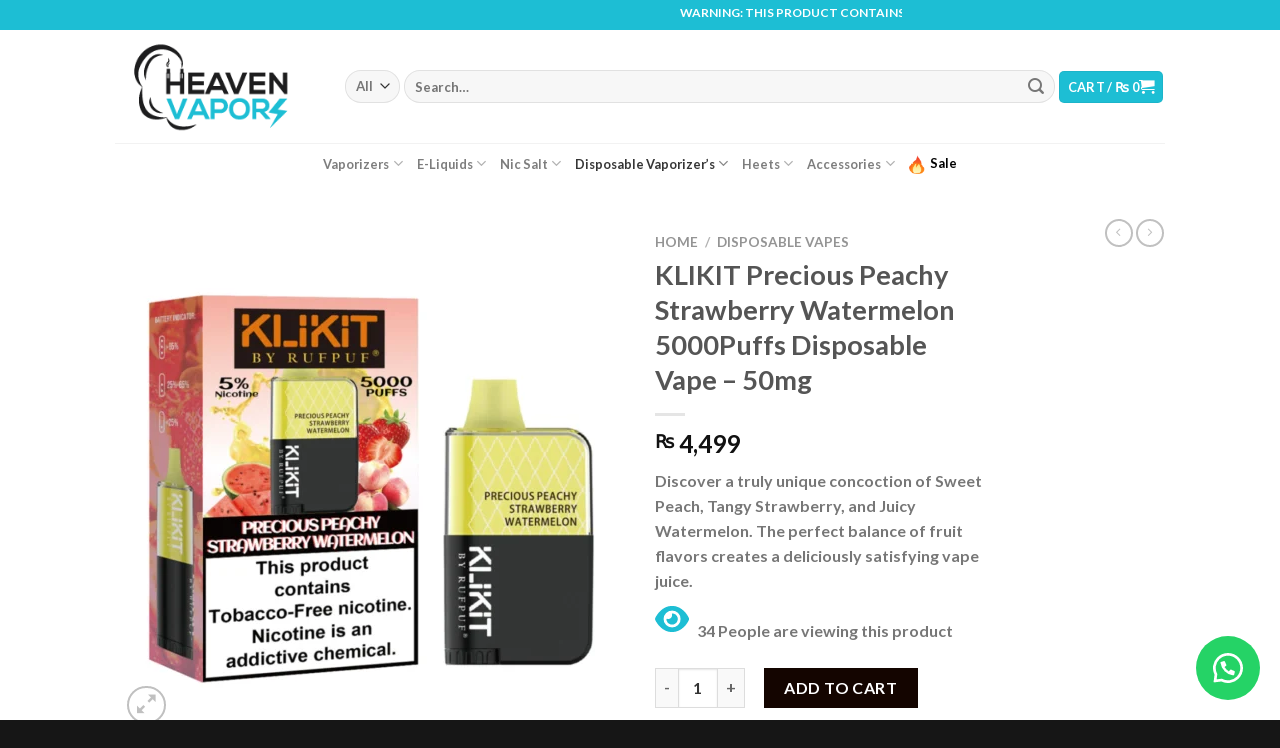

--- FILE ---
content_type: text/html; charset=UTF-8
request_url: https://heavenvapors.pk/product/klikit-precious-peachy-strawberry-watermelon-5000puffs-disposable-vape-50mg/
body_size: 30357
content:
<!DOCTYPE html><html lang="en-US" prefix="og: https://ogp.me/ns#" class="loading-site no-js"><head><script data-no-optimize="1" type="5f5559b1bd86803cf80b5fd9-text/javascript">var litespeed_docref=sessionStorage.getItem("litespeed_docref");litespeed_docref&&(Object.defineProperty(document,"referrer",{get:function(){return litespeed_docref}}),sessionStorage.removeItem("litespeed_docref"));</script> <meta charset="UTF-8" /><link rel="profile" href="https://gmpg.org/xfn/11" /><link rel="pingback" href="https://heavenvapors.pk/xmlrpc.php" /> <script type="litespeed/javascript">(function(html){html.className=html.className.replace(/\bno-js\b/,'js')})(document.documentElement)</script>  <script data-cfasync="false" data-pagespeed-no-defer>var gtm4wp_datalayer_name = "dataLayer";
	var dataLayer = dataLayer || [];</script> <meta name="viewport" content="width=device-width, initial-scale=1" /><title>KLIKIT Precious Peachy Strawberry Watermelon 5000Puffs Disposable Vape – 50mg</title><meta name="description" content="Discover a truly unique concoction of Sweet Peach, Tangy Strawberry, and Juicy Watermelon. The perfect balance of fruit flavors creates a deliciously satisfying vape juice."/><meta name="robots" content="follow, index, max-snippet:-1, max-video-preview:-1, max-image-preview:large"/><link rel="canonical" href="https://heavenvapors.pk/product/klikit-precious-peachy-strawberry-watermelon-5000puffs-disposable-vape-50mg/" /><meta property="og:locale" content="en_US" /><meta property="og:type" content="product" /><meta property="og:title" content="KLIKIT Precious Peachy Strawberry Watermelon 5000Puffs Disposable Vape – 50mg" /><meta property="og:description" content="Discover a truly unique concoction of Sweet Peach, Tangy Strawberry, and Juicy Watermelon. The perfect balance of fruit flavors creates a deliciously satisfying vape juice." /><meta property="og:url" content="https://heavenvapors.pk/product/klikit-precious-peachy-strawberry-watermelon-5000puffs-disposable-vape-50mg/" /><meta property="og:site_name" content="HeavenVapors" /><meta property="og:updated_time" content="2025-09-05T00:53:24+00:00" /><meta property="og:image" content="https://heavenvapors.pk/wp-content/uploads/2023/11/klikit-precious-peachy-strawberry-watermelon-disposable-5000-puff-50mg-with-box.webp" /><meta property="og:image:secure_url" content="https://heavenvapors.pk/wp-content/uploads/2023/11/klikit-precious-peachy-strawberry-watermelon-disposable-5000-puff-50mg-with-box.webp" /><meta property="og:image:width" content="1000" /><meta property="og:image:height" content="1000" /><meta property="og:image:alt" content="KLIKIT Precious Peachy Strawberry Watermelon 5000Puffs Disposable Vape – 50mg" /><meta property="og:image:type" content="image/webp" /><meta property="product:price:amount" content="4499" /><meta property="product:price:currency" content="PKR" /><meta property="product:availability" content="instock" /><meta name="twitter:card" content="summary_large_image" /><meta name="twitter:title" content="KLIKIT Precious Peachy Strawberry Watermelon 5000Puffs Disposable Vape – 50mg" /><meta name="twitter:description" content="Discover a truly unique concoction of Sweet Peach, Tangy Strawberry, and Juicy Watermelon. The perfect balance of fruit flavors creates a deliciously satisfying vape juice." /><meta name="twitter:image" content="https://heavenvapors.pk/wp-content/uploads/2023/11/klikit-precious-peachy-strawberry-watermelon-disposable-5000-puff-50mg-with-box.webp" /> <script type="application/ld+json" class="rank-math-schema">{"@context":"https://schema.org","@graph":[{"@type":"Organization","@id":"https://heavenvapors.pk/#organization","name":"Heaven Vapors","url":"https://heavenvapors.pk","logo":{"@type":"ImageObject","@id":"https://heavenvapors.pk/#logo","url":"https://heavenvapors.pk/wp-content/uploads/2024/02/download-ezgif.com-webp-to-jpg-converter.jpg","contentUrl":"https://heavenvapors.pk/wp-content/uploads/2024/02/download-ezgif.com-webp-to-jpg-converter.jpg","caption":"HeavenVapors","inLanguage":"en-US","width":"241","height":"133"}},{"@type":"WebSite","@id":"https://heavenvapors.pk/#website","url":"https://heavenvapors.pk","name":"HeavenVapors","alternateName":"Heaven Vapors","publisher":{"@id":"https://heavenvapors.pk/#organization"},"inLanguage":"en-US"},{"@type":"ImageObject","@id":"https://heavenvapors.pk/wp-content/uploads/2023/11/klikit-precious-peachy-strawberry-watermelon-disposable-5000-puff-50mg-with-box.webp","url":"https://heavenvapors.pk/wp-content/uploads/2023/11/klikit-precious-peachy-strawberry-watermelon-disposable-5000-puff-50mg-with-box.webp","width":"1000","height":"1000","inLanguage":"en-US"},{"@type":"ItemPage","@id":"https://heavenvapors.pk/product/klikit-precious-peachy-strawberry-watermelon-5000puffs-disposable-vape-50mg/#webpage","url":"https://heavenvapors.pk/product/klikit-precious-peachy-strawberry-watermelon-5000puffs-disposable-vape-50mg/","name":"KLIKIT Precious Peachy Strawberry Watermelon 5000Puffs Disposable Vape \u2013 50mg","datePublished":"2023-11-08T04:50:44+00:00","dateModified":"2025-09-05T00:53:24+00:00","isPartOf":{"@id":"https://heavenvapors.pk/#website"},"primaryImageOfPage":{"@id":"https://heavenvapors.pk/wp-content/uploads/2023/11/klikit-precious-peachy-strawberry-watermelon-disposable-5000-puff-50mg-with-box.webp"},"inLanguage":"en-US"},{"@type":"Product","name":"KLIKIT Precious Peachy Strawberry Watermelon 5000Puffs Disposable Vape \u2013 50mg","description":"Discover a truly unique concoction of Sweet Peach, Tangy Strawberry, and Juicy Watermelon. The perfect balance of fruit flavors creates a deliciously satisfying vape juice.","category":"Disposable Vapes","mainEntityOfPage":{"@id":"https://heavenvapors.pk/product/klikit-precious-peachy-strawberry-watermelon-5000puffs-disposable-vape-50mg/#webpage"},"image":[{"@type":"ImageObject","url":"https://heavenvapors.pk/wp-content/uploads/2023/11/klikit-precious-peachy-strawberry-watermelon-disposable-5000-puff-50mg-with-box.webp","height":"1000","width":"1000"},{"@type":"ImageObject","url":"https://heavenvapors.pk/wp-content/uploads/2023/11/klikit-precious-peachy-strawberry-watermelon-disposable-5000-puff-50mg.webp","height":"1000","width":"1000"},{"@type":"ImageObject","url":"https://heavenvapors.pk/wp-content/uploads/2023/11/klikit-by-rufpuf-logo.webp","height":"1000","width":"1000"}],"offers":{"@type":"Offer","price":"4499","priceCurrency":"PKR","priceValidUntil":"2027-12-31","availability":"http://schema.org/InStock","itemCondition":"NewCondition","url":"https://heavenvapors.pk/product/klikit-precious-peachy-strawberry-watermelon-5000puffs-disposable-vape-50mg/","seller":{"@type":"Organization","@id":"https://heavenvapors.pk/","name":"HeavenVapors","url":"https://heavenvapors.pk","logo":"https://heavenvapors.pk/wp-content/uploads/2024/02/download-ezgif.com-webp-to-jpg-converter.jpg"}},"@id":"https://heavenvapors.pk/product/klikit-precious-peachy-strawberry-watermelon-5000puffs-disposable-vape-50mg/#richSnippet"}]}</script> <link rel='dns-prefetch' href='//cdn.jsdelivr.net' /><link rel='prefetch' href='https://heavenvapors.pk/wp-content/themes/flatsome/assets/js/flatsome.js?ver=f55219565baa8ae8edba' /><link rel='prefetch' href='https://heavenvapors.pk/wp-content/themes/flatsome/assets/js/chunk.slider.js?ver=3.17.4' /><link rel='prefetch' href='https://heavenvapors.pk/wp-content/themes/flatsome/assets/js/chunk.popups.js?ver=3.17.4' /><link rel='prefetch' href='https://heavenvapors.pk/wp-content/themes/flatsome/assets/js/chunk.tooltips.js?ver=3.17.4' /><link rel='prefetch' href='https://heavenvapors.pk/wp-content/themes/flatsome/assets/js/woocommerce.js?ver=1a392523165907adee6a' /><link rel="alternate" type="application/rss+xml" title="HeavenVapors &raquo; Feed" href="https://heavenvapors.pk/feed/" /><link rel="alternate" type="application/rss+xml" title="HeavenVapors &raquo; Comments Feed" href="https://heavenvapors.pk/comments/feed/" /><link rel="alternate" type="application/rss+xml" title="HeavenVapors &raquo; KLIKIT Precious Peachy Strawberry Watermelon 5000Puffs Disposable Vape – 50mg Comments Feed" href="https://heavenvapors.pk/product/klikit-precious-peachy-strawberry-watermelon-5000puffs-disposable-vape-50mg/feed/" /><link rel="alternate" title="oEmbed (JSON)" type="application/json+oembed" href="https://heavenvapors.pk/wp-json/oembed/1.0/embed?url=https%3A%2F%2Fheavenvapors.pk%2Fproduct%2Fklikit-precious-peachy-strawberry-watermelon-5000puffs-disposable-vape-50mg%2F" /><link rel="alternate" title="oEmbed (XML)" type="text/xml+oembed" href="https://heavenvapors.pk/wp-json/oembed/1.0/embed?url=https%3A%2F%2Fheavenvapors.pk%2Fproduct%2Fklikit-precious-peachy-strawberry-watermelon-5000puffs-disposable-vape-50mg%2F&#038;format=xml" /><style id='wp-img-auto-sizes-contain-inline-css' type='text/css'>img:is([sizes=auto i],[sizes^="auto," i]){contain-intrinsic-size:3000px 1500px}
/*# sourceURL=wp-img-auto-sizes-contain-inline-css */</style><link data-optimized="2" rel="stylesheet" href="https://heavenvapors.pk/wp-content/litespeed/css/2b9c181e31e5a8a2aec33a31e9eb16ea.css?ver=070b5" /><style id='wp-block-library-inline-css' type='text/css'>:root{--wp-block-synced-color:#7a00df;--wp-block-synced-color--rgb:122,0,223;--wp-bound-block-color:var(--wp-block-synced-color);--wp-editor-canvas-background:#ddd;--wp-admin-theme-color:#007cba;--wp-admin-theme-color--rgb:0,124,186;--wp-admin-theme-color-darker-10:#006ba1;--wp-admin-theme-color-darker-10--rgb:0,107,160.5;--wp-admin-theme-color-darker-20:#005a87;--wp-admin-theme-color-darker-20--rgb:0,90,135;--wp-admin-border-width-focus:2px}@media (min-resolution:192dpi){:root{--wp-admin-border-width-focus:1.5px}}.wp-element-button{cursor:pointer}:root .has-very-light-gray-background-color{background-color:#eee}:root .has-very-dark-gray-background-color{background-color:#313131}:root .has-very-light-gray-color{color:#eee}:root .has-very-dark-gray-color{color:#313131}:root .has-vivid-green-cyan-to-vivid-cyan-blue-gradient-background{background:linear-gradient(135deg,#00d084,#0693e3)}:root .has-purple-crush-gradient-background{background:linear-gradient(135deg,#34e2e4,#4721fb 50%,#ab1dfe)}:root .has-hazy-dawn-gradient-background{background:linear-gradient(135deg,#faaca8,#dad0ec)}:root .has-subdued-olive-gradient-background{background:linear-gradient(135deg,#fafae1,#67a671)}:root .has-atomic-cream-gradient-background{background:linear-gradient(135deg,#fdd79a,#004a59)}:root .has-nightshade-gradient-background{background:linear-gradient(135deg,#330968,#31cdcf)}:root .has-midnight-gradient-background{background:linear-gradient(135deg,#020381,#2874fc)}:root{--wp--preset--font-size--normal:16px;--wp--preset--font-size--huge:42px}.has-regular-font-size{font-size:1em}.has-larger-font-size{font-size:2.625em}.has-normal-font-size{font-size:var(--wp--preset--font-size--normal)}.has-huge-font-size{font-size:var(--wp--preset--font-size--huge)}.has-text-align-center{text-align:center}.has-text-align-left{text-align:left}.has-text-align-right{text-align:right}.has-fit-text{white-space:nowrap!important}#end-resizable-editor-section{display:none}.aligncenter{clear:both}.items-justified-left{justify-content:flex-start}.items-justified-center{justify-content:center}.items-justified-right{justify-content:flex-end}.items-justified-space-between{justify-content:space-between}.screen-reader-text{border:0;clip-path:inset(50%);height:1px;margin:-1px;overflow:hidden;padding:0;position:absolute;width:1px;word-wrap:normal!important}.screen-reader-text:focus{background-color:#ddd;clip-path:none;color:#444;display:block;font-size:1em;height:auto;left:5px;line-height:normal;padding:15px 23px 14px;text-decoration:none;top:5px;width:auto;z-index:100000}html :where(.has-border-color){border-style:solid}html :where([style*=border-top-color]){border-top-style:solid}html :where([style*=border-right-color]){border-right-style:solid}html :where([style*=border-bottom-color]){border-bottom-style:solid}html :where([style*=border-left-color]){border-left-style:solid}html :where([style*=border-width]){border-style:solid}html :where([style*=border-top-width]){border-top-style:solid}html :where([style*=border-right-width]){border-right-style:solid}html :where([style*=border-bottom-width]){border-bottom-style:solid}html :where([style*=border-left-width]){border-left-style:solid}html :where(img[class*=wp-image-]){height:auto;max-width:100%}:where(figure){margin:0 0 1em}html :where(.is-position-sticky){--wp-admin--admin-bar--position-offset:var(--wp-admin--admin-bar--height,0px)}@media screen and (max-width:600px){html :where(.is-position-sticky){--wp-admin--admin-bar--position-offset:0px}}

/*# sourceURL=wp-block-library-inline-css */</style><style id='global-styles-inline-css' type='text/css'>:root{--wp--preset--aspect-ratio--square: 1;--wp--preset--aspect-ratio--4-3: 4/3;--wp--preset--aspect-ratio--3-4: 3/4;--wp--preset--aspect-ratio--3-2: 3/2;--wp--preset--aspect-ratio--2-3: 2/3;--wp--preset--aspect-ratio--16-9: 16/9;--wp--preset--aspect-ratio--9-16: 9/16;--wp--preset--color--black: #000000;--wp--preset--color--cyan-bluish-gray: #abb8c3;--wp--preset--color--white: #ffffff;--wp--preset--color--pale-pink: #f78da7;--wp--preset--color--vivid-red: #cf2e2e;--wp--preset--color--luminous-vivid-orange: #ff6900;--wp--preset--color--luminous-vivid-amber: #fcb900;--wp--preset--color--light-green-cyan: #7bdcb5;--wp--preset--color--vivid-green-cyan: #00d084;--wp--preset--color--pale-cyan-blue: #8ed1fc;--wp--preset--color--vivid-cyan-blue: #0693e3;--wp--preset--color--vivid-purple: #9b51e0;--wp--preset--gradient--vivid-cyan-blue-to-vivid-purple: linear-gradient(135deg,rgb(6,147,227) 0%,rgb(155,81,224) 100%);--wp--preset--gradient--light-green-cyan-to-vivid-green-cyan: linear-gradient(135deg,rgb(122,220,180) 0%,rgb(0,208,130) 100%);--wp--preset--gradient--luminous-vivid-amber-to-luminous-vivid-orange: linear-gradient(135deg,rgb(252,185,0) 0%,rgb(255,105,0) 100%);--wp--preset--gradient--luminous-vivid-orange-to-vivid-red: linear-gradient(135deg,rgb(255,105,0) 0%,rgb(207,46,46) 100%);--wp--preset--gradient--very-light-gray-to-cyan-bluish-gray: linear-gradient(135deg,rgb(238,238,238) 0%,rgb(169,184,195) 100%);--wp--preset--gradient--cool-to-warm-spectrum: linear-gradient(135deg,rgb(74,234,220) 0%,rgb(151,120,209) 20%,rgb(207,42,186) 40%,rgb(238,44,130) 60%,rgb(251,105,98) 80%,rgb(254,248,76) 100%);--wp--preset--gradient--blush-light-purple: linear-gradient(135deg,rgb(255,206,236) 0%,rgb(152,150,240) 100%);--wp--preset--gradient--blush-bordeaux: linear-gradient(135deg,rgb(254,205,165) 0%,rgb(254,45,45) 50%,rgb(107,0,62) 100%);--wp--preset--gradient--luminous-dusk: linear-gradient(135deg,rgb(255,203,112) 0%,rgb(199,81,192) 50%,rgb(65,88,208) 100%);--wp--preset--gradient--pale-ocean: linear-gradient(135deg,rgb(255,245,203) 0%,rgb(182,227,212) 50%,rgb(51,167,181) 100%);--wp--preset--gradient--electric-grass: linear-gradient(135deg,rgb(202,248,128) 0%,rgb(113,206,126) 100%);--wp--preset--gradient--midnight: linear-gradient(135deg,rgb(2,3,129) 0%,rgb(40,116,252) 100%);--wp--preset--font-size--small: 13px;--wp--preset--font-size--medium: 20px;--wp--preset--font-size--large: 36px;--wp--preset--font-size--x-large: 42px;--wp--preset--spacing--20: 0.44rem;--wp--preset--spacing--30: 0.67rem;--wp--preset--spacing--40: 1rem;--wp--preset--spacing--50: 1.5rem;--wp--preset--spacing--60: 2.25rem;--wp--preset--spacing--70: 3.38rem;--wp--preset--spacing--80: 5.06rem;--wp--preset--shadow--natural: 6px 6px 9px rgba(0, 0, 0, 0.2);--wp--preset--shadow--deep: 12px 12px 50px rgba(0, 0, 0, 0.4);--wp--preset--shadow--sharp: 6px 6px 0px rgba(0, 0, 0, 0.2);--wp--preset--shadow--outlined: 6px 6px 0px -3px rgb(255, 255, 255), 6px 6px rgb(0, 0, 0);--wp--preset--shadow--crisp: 6px 6px 0px rgb(0, 0, 0);}:where(.is-layout-flex){gap: 0.5em;}:where(.is-layout-grid){gap: 0.5em;}body .is-layout-flex{display: flex;}.is-layout-flex{flex-wrap: wrap;align-items: center;}.is-layout-flex > :is(*, div){margin: 0;}body .is-layout-grid{display: grid;}.is-layout-grid > :is(*, div){margin: 0;}:where(.wp-block-columns.is-layout-flex){gap: 2em;}:where(.wp-block-columns.is-layout-grid){gap: 2em;}:where(.wp-block-post-template.is-layout-flex){gap: 1.25em;}:where(.wp-block-post-template.is-layout-grid){gap: 1.25em;}.has-black-color{color: var(--wp--preset--color--black) !important;}.has-cyan-bluish-gray-color{color: var(--wp--preset--color--cyan-bluish-gray) !important;}.has-white-color{color: var(--wp--preset--color--white) !important;}.has-pale-pink-color{color: var(--wp--preset--color--pale-pink) !important;}.has-vivid-red-color{color: var(--wp--preset--color--vivid-red) !important;}.has-luminous-vivid-orange-color{color: var(--wp--preset--color--luminous-vivid-orange) !important;}.has-luminous-vivid-amber-color{color: var(--wp--preset--color--luminous-vivid-amber) !important;}.has-light-green-cyan-color{color: var(--wp--preset--color--light-green-cyan) !important;}.has-vivid-green-cyan-color{color: var(--wp--preset--color--vivid-green-cyan) !important;}.has-pale-cyan-blue-color{color: var(--wp--preset--color--pale-cyan-blue) !important;}.has-vivid-cyan-blue-color{color: var(--wp--preset--color--vivid-cyan-blue) !important;}.has-vivid-purple-color{color: var(--wp--preset--color--vivid-purple) !important;}.has-black-background-color{background-color: var(--wp--preset--color--black) !important;}.has-cyan-bluish-gray-background-color{background-color: var(--wp--preset--color--cyan-bluish-gray) !important;}.has-white-background-color{background-color: var(--wp--preset--color--white) !important;}.has-pale-pink-background-color{background-color: var(--wp--preset--color--pale-pink) !important;}.has-vivid-red-background-color{background-color: var(--wp--preset--color--vivid-red) !important;}.has-luminous-vivid-orange-background-color{background-color: var(--wp--preset--color--luminous-vivid-orange) !important;}.has-luminous-vivid-amber-background-color{background-color: var(--wp--preset--color--luminous-vivid-amber) !important;}.has-light-green-cyan-background-color{background-color: var(--wp--preset--color--light-green-cyan) !important;}.has-vivid-green-cyan-background-color{background-color: var(--wp--preset--color--vivid-green-cyan) !important;}.has-pale-cyan-blue-background-color{background-color: var(--wp--preset--color--pale-cyan-blue) !important;}.has-vivid-cyan-blue-background-color{background-color: var(--wp--preset--color--vivid-cyan-blue) !important;}.has-vivid-purple-background-color{background-color: var(--wp--preset--color--vivid-purple) !important;}.has-black-border-color{border-color: var(--wp--preset--color--black) !important;}.has-cyan-bluish-gray-border-color{border-color: var(--wp--preset--color--cyan-bluish-gray) !important;}.has-white-border-color{border-color: var(--wp--preset--color--white) !important;}.has-pale-pink-border-color{border-color: var(--wp--preset--color--pale-pink) !important;}.has-vivid-red-border-color{border-color: var(--wp--preset--color--vivid-red) !important;}.has-luminous-vivid-orange-border-color{border-color: var(--wp--preset--color--luminous-vivid-orange) !important;}.has-luminous-vivid-amber-border-color{border-color: var(--wp--preset--color--luminous-vivid-amber) !important;}.has-light-green-cyan-border-color{border-color: var(--wp--preset--color--light-green-cyan) !important;}.has-vivid-green-cyan-border-color{border-color: var(--wp--preset--color--vivid-green-cyan) !important;}.has-pale-cyan-blue-border-color{border-color: var(--wp--preset--color--pale-cyan-blue) !important;}.has-vivid-cyan-blue-border-color{border-color: var(--wp--preset--color--vivid-cyan-blue) !important;}.has-vivid-purple-border-color{border-color: var(--wp--preset--color--vivid-purple) !important;}.has-vivid-cyan-blue-to-vivid-purple-gradient-background{background: var(--wp--preset--gradient--vivid-cyan-blue-to-vivid-purple) !important;}.has-light-green-cyan-to-vivid-green-cyan-gradient-background{background: var(--wp--preset--gradient--light-green-cyan-to-vivid-green-cyan) !important;}.has-luminous-vivid-amber-to-luminous-vivid-orange-gradient-background{background: var(--wp--preset--gradient--luminous-vivid-amber-to-luminous-vivid-orange) !important;}.has-luminous-vivid-orange-to-vivid-red-gradient-background{background: var(--wp--preset--gradient--luminous-vivid-orange-to-vivid-red) !important;}.has-very-light-gray-to-cyan-bluish-gray-gradient-background{background: var(--wp--preset--gradient--very-light-gray-to-cyan-bluish-gray) !important;}.has-cool-to-warm-spectrum-gradient-background{background: var(--wp--preset--gradient--cool-to-warm-spectrum) !important;}.has-blush-light-purple-gradient-background{background: var(--wp--preset--gradient--blush-light-purple) !important;}.has-blush-bordeaux-gradient-background{background: var(--wp--preset--gradient--blush-bordeaux) !important;}.has-luminous-dusk-gradient-background{background: var(--wp--preset--gradient--luminous-dusk) !important;}.has-pale-ocean-gradient-background{background: var(--wp--preset--gradient--pale-ocean) !important;}.has-electric-grass-gradient-background{background: var(--wp--preset--gradient--electric-grass) !important;}.has-midnight-gradient-background{background: var(--wp--preset--gradient--midnight) !important;}.has-small-font-size{font-size: var(--wp--preset--font-size--small) !important;}.has-medium-font-size{font-size: var(--wp--preset--font-size--medium) !important;}.has-large-font-size{font-size: var(--wp--preset--font-size--large) !important;}.has-x-large-font-size{font-size: var(--wp--preset--font-size--x-large) !important;}
/*# sourceURL=global-styles-inline-css */</style><style id='classic-theme-styles-inline-css' type='text/css'>/*! This file is auto-generated */
.wp-block-button__link{color:#fff;background-color:#32373c;border-radius:9999px;box-shadow:none;text-decoration:none;padding:calc(.667em + 2px) calc(1.333em + 2px);font-size:1.125em}.wp-block-file__button{background:#32373c;color:#fff;text-decoration:none}
/*# sourceURL=/wp-includes/css/classic-themes.min.css */</style><style id='woocommerce-inline-inline-css' type='text/css'>.woocommerce form .form-row .required { visibility: visible; }
/*# sourceURL=woocommerce-inline-inline-css */</style><style id='flatsome-main-inline-css' type='text/css'>@font-face {
				font-family: "fl-icons";
				font-display: block;
				src: url(https://heavenvapors.pk/wp-content/themes/flatsome/assets/css/icons/fl-icons.eot?v=3.17.4);
				src:
					url(https://heavenvapors.pk/wp-content/themes/flatsome/assets/css/icons/fl-icons.eot#iefix?v=3.17.4) format("embedded-opentype"),
					url(https://heavenvapors.pk/wp-content/themes/flatsome/assets/css/icons/fl-icons.woff2?v=3.17.4) format("woff2"),
					url(https://heavenvapors.pk/wp-content/themes/flatsome/assets/css/icons/fl-icons.ttf?v=3.17.4) format("truetype"),
					url(https://heavenvapors.pk/wp-content/themes/flatsome/assets/css/icons/fl-icons.woff?v=3.17.4) format("woff"),
					url(https://heavenvapors.pk/wp-content/themes/flatsome/assets/css/icons/fl-icons.svg?v=3.17.4#fl-icons) format("svg");
			}
/*# sourceURL=flatsome-main-inline-css */</style> <script type="litespeed/javascript" data-src="https://heavenvapors.pk/wp-includes/js/jquery/jquery.min.js" id="jquery-core-js"></script> <script id="wc-add-to-cart-js-extra" type="litespeed/javascript">var wc_add_to_cart_params={"ajax_url":"/wp-admin/admin-ajax.php","wc_ajax_url":"/?wc-ajax=%%endpoint%%","i18n_view_cart":"View cart","cart_url":"https://heavenvapors.pk/cart/","is_cart":"","cart_redirect_after_add":"no"}</script> <script id="wc-single-product-js-extra" type="litespeed/javascript">var wc_single_product_params={"i18n_required_rating_text":"Please select a rating","i18n_rating_options":["1 of 5 stars","2 of 5 stars","3 of 5 stars","4 of 5 stars","5 of 5 stars"],"i18n_product_gallery_trigger_text":"View full-screen image gallery","review_rating_required":"yes","flexslider":{"rtl":!1,"animation":"slide","smoothHeight":!0,"directionNav":!1,"controlNav":"thumbnails","slideshow":!1,"animationSpeed":500,"animationLoop":!1,"allowOneSlide":!1},"zoom_enabled":"","zoom_options":[],"photoswipe_enabled":"1","photoswipe_options":{"shareEl":!1,"closeOnScroll":!1,"history":!1,"hideAnimationDuration":0,"showAnimationDuration":0},"flexslider_enabled":""}</script> <link rel="https://api.w.org/" href="https://heavenvapors.pk/wp-json/" /><link rel="alternate" title="JSON" type="application/json" href="https://heavenvapors.pk/wp-json/wp/v2/product/5753" /> <script type="litespeed/javascript">(function(w,d,s,l,i){w[l]=w[l]||[];w[l].push({'gtm.start':new Date().getTime(),event:'gtm.js'});var f=d.getElementsByTagName(s)[0],j=d.createElement(s),dl=l!='dataLayer'?'&l='+l:'';j.async=!0;j.src='https://www.googletagmanager.com/gtm.js?id='+i+dl;f.parentNode.insertBefore(j,f)})(window,document,'script','dataLayer','GTM-W4T5BRN2')</script> <meta name="msvalidate.01" content="16650BAABFD825BB21BAAD6009EAB5C0" /> <script type="litespeed/javascript">(function(c,l,a,r,i,t,y){c[a]=c[a]||function(){(c[a].q=c[a].q||[]).push(arguments)};t=l.createElement(r);t.async=1;t.src="https://www.clarity.ms/tag/"+i;y=l.getElementsByTagName(r)[0];y.parentNode.insertBefore(t,y)})(window,document,"clarity","script","thd0y1hil8")</script> <script src="https://cdn.onesignal.com/sdks/web/v16/OneSignalSDK.page.js" defer type="5f5559b1bd86803cf80b5fd9-text/javascript"></script> <script type="litespeed/javascript">window.OneSignalDeferred=window.OneSignalDeferred||[];OneSignalDeferred.push(async function(OneSignal){await OneSignal.init({appId:"45516a5c-3094-48c9-b09e-e709dfe9a0d2",serviceWorkerOverrideForTypical:!0,path:"https://heavenvapors.pk/wp-content/plugins/onesignal-free-web-push-notifications/sdk_files/",serviceWorkerParam:{scope:"/wp-content/plugins/onesignal-free-web-push-notifications/sdk_files/push/onesignal/"},serviceWorkerPath:"OneSignalSDKWorker.js",})});navigator.serviceWorker.getRegistrations().then((registrations)=>{registrations.forEach((registration)=>{if(registration.active&&registration.active.scriptURL.includes('OneSignalSDKWorker.js.php')){registration.unregister().then((success)=>{if(success){console.log('OneSignalSW: Successfully unregistered:',registration.active.scriptURL)}else{console.log('OneSignalSW: Failed to unregister:',registration.active.scriptURL)}})}})}).catch((error)=>{console.error('Error fetching service worker registrations:',error)})</script> <style>#sendbtn,
			#sendbtn2,
			.wa-order-button,
			.gdpr_wa_button_input {
				background-color: rgba(37, 211, 102, 1) !important;
				color: rgba(255, 255, 255, 1) !important;
			}

			#sendbtn:hover,
			#sendbtn2:hover,
			.wa-order-button:hover,
			.gdpr_wa_button_input:hover {
				background-color: #81d742 !important;
				color: rgba(255, 255, 255, 1) !important;
			}</style><style>#sendbtn,
		#sendbtn2,
		.wa-order-button,
		.gdpr_wa_button_input,
		a.wa-order-checkout,
		a.wa-order-thankyou,
		.shortcode_wa_button,
		.shortcode_wa_button_nt,
		.floating_button {
			-webkit-box-shadow:  0px 0px 0px 0px rgba(0,0,0,0.25) !important;
			-moz-box-shadow:  0px 0px 0px 0px rgba(0,0,0,0.25) !important;
			box-shadow:  0px 0px 0px 0px rgba(0,0,0,0.25) !important;
		}

		#sendbtn:hover,
		#sendbtn2:hover,
		.wa-order-button:hover,
		.gdpr_wa_button_input:hover,
		a.wa-order-checkout:hover,
		a.wa-order-thankyou:hover,
		.shortcode_wa_button:hover,
		.shortcode_wa_button_nt:hover,
		.floating_button:hover {
			-webkit-box-shadow: inset 0px 0px 0px 0px rgba(0,0,0,0.25) !important;
			-moz-box-shadow: inset 0px 0px 0px 0px rgba(0,0,0,0.25) !important;
			box-shadow: inset 0px 0px 0px 0px rgba(0,0,0,0.25) !important;
		}</style><style>.wa-order-button-under-atc,
            .wa-order-button-shortdesc,
            .wa-order-button-after-atc {
                margin: px px px px !important;
            }</style><style>.wa-order-button-under-atc,
            .wa-order-button-shortdesc,
            .wa-order-button {
                padding: px px px px !important;
            }</style><style>.floating_button {
			margin-top: px !important;
			margin-right: px !important;
			margin-bottom: px !important;
			margin-left: px !important;

			padding-top: px !important;
			padding-right: px !important;
			padding-bottom: px !important;
			padding-left: px !important;

			position: fixed !important;
			width: 60px !important;
			height: 60px !important;
			bottom: 20px !important;
			background-color: #25D366 !important;
			color: #ffffff !important;
			border-radius: 50% !important;
			display: flex !important;
			align-items: center !important;
			justify-content: center !important;
			box-shadow: 0 8px 25px -5px rgba(45, 62, 79, .3) !important;
			z-index: 9999999 !important;
			text-decoration: none !important;
			right: 20px !important;
		}

		/* Hide the old :before pseudo-element to prevent duplicate icons */
		.floating_button:before {
			display: none !important;
			content: none !important;
		}

		.floating_button_icon {
			display: block !important;
			width: 30px !important;
			height: 30px !important;
			margin-top: px !important;
			margin-right: px !important;
			margin-bottom: px !important;
			margin-left: px !important;
			padding-top: px !important;
			padding-right: px !important;
			padding-bottom: px !important;
			padding-left: px !important;
			background-image: url('data:image/svg+xml;utf8,<svg xmlns="http://www.w3.org/2000/svg" viewBox="0 0 24 24" width="30px" height="30px"><path fill="%23fff" d="M3.516 3.516c4.686-4.686 12.284-4.686 16.97 0 4.686 4.686 4.686 12.283 0 16.97a12.004 12.004 0 01-13.754 2.299l-5.814.735a.392.392 0 01-.438-.44l.748-5.788A12.002 12.002 0 013.517 3.517zm3.61 17.043l.3.158a9.846 9.846 0 0011.534-1.758c3.843-3.843 3.843-10.074 0-13.918-3.843-3.843-10.075-3.843-13.918 0a9.846 9.846 0 00-1.747 11.554l.16.303-.51 3.942a.196.196 0 00.219.22l3.961-.501zm6.534-7.003l-.933 1.164a9.843 9.843 0 01-3.497-3.495l1.166-.933a.792.792 0 00.23-.94L9.561 6.96a.793.793 0 00-.924-.445 1291.6 1291.6 0 00-2.023.524.797.797 0 00-.588.88 11.754 11.754 0 0010.005 10.005.797.797 0 00.88-.587l.525-2.023a.793.793 0 00-.445-.923L14.6 13.327a.792.792 0 00-.94.23z"/></svg>') !important;
			background-repeat: no-repeat !important;
			background-position: center !important;
			background-size: contain !important;
		}

		.label-container {
			position: fixed !important;
			bottom: 33px !important;
			display: table !important;
			visibility: hidden !important;
			z-index: 9999999 !important;
		}

		.label-text {
			color: #43474e !important;
			background: #f5f7f9 !important;
			display: inline-block !important;
			padding: 7px !important;
			border-radius: 3px !important;
			font-size: 14px !important;
			bottom: 15px !important;
		}

		a.floating_button:hover div.label-container,
		a.floating_button:hover div.label-text {
			visibility: visible !important;
			opacity: 1 !important;
		}

		@media only screen and (max-width: 480px) {
			.floating_button {
				bottom: 10px !important;
				right: 10px !important;
			}
		}</style>
 <script data-cfasync="false" data-pagespeed-no-defer>var dataLayer_content = {"pagePostType":"product","pagePostType2":"single-product","pagePostAuthor":"Abdul Rafay"};
	dataLayer.push( dataLayer_content );</script> <script data-cfasync="false" data-pagespeed-no-defer>console.warn && console.warn("[GTM4WP] Google Tag Manager container code placement set to OFF !!!");
	console.warn && console.warn("[GTM4WP] Data layer codes are active but GTM container must be loaded using custom coding !!!");</script> <style>.bg{opacity: 0; transition: opacity 1s; -webkit-transition: opacity 1s;} .bg-loaded{opacity: 1;}</style><noscript><style>.woocommerce-product-gallery{ opacity: 1 !important; }</style></noscript><style class="wpcode-css-snippet">.wc-buy-now-btn.wc-buy-now-btn-single.single_add_to_cart_button {
	background-color: #1dbed4 !important;
	box-sizing: content-box;
}
@media (min-width: 1280px) {
	.wc-buy-now-btn.wc-buy-now-btn-single.single_add_to_cart_button {
		width: 78%;
	}
}
@media (max-width: 1024px) {
	.wc-buy-now-btn.wc-buy-now-btn-single.single_add_to_cart_button {
		margin-left: 5px;
		margin-right: 0px;
	}
}</style><style class="wpcode-css-snippet">.menu-sale {
/*  	background-color: white;
	padding: 1px 8px;
	border-radius: 5px; */
	animation: fireColor 2s infinite;
}

.fire-icon {
	width: 16px;
	vertical-align: middle;
	margin-right: 5px;
}

.fire-text {
	font-weight: bold;
}

/* @keyframes fireColor {
  0%   { background-color: #ff0000;}
  25%  { background-color: #ff7f00;}
  50%  { background-color: #ffff00;}
  75%  { background-color: #ff7f00;}
  100% { background-color: #ff0000;}
} */

@keyframes fireColor {
  0%   { color: #ff0000;}
  25%  { color: black;}
  50%  { color: #ff0000;}
  75%  { color: black;}
  100% { color: #ff0000;}
}

.menu-badge {
    display: inline-block;
    font-size: 13px;
    padding: 2px 10px;
    border-radius: 3px;
    margin-left: 20px;
    color: #fff;
	float: right;
}

.badge-new {
    background-color: var(--primary-color);
}

.badge-hot {
    background-color: #dc3545;
}

.badge-sale {
    background-color: #fd7e14;
}

.sub-menu.nav-column .menu-item {
	min-width: max-content;
}</style><script type="litespeed/javascript">document.addEventListener('DOMContentLiteSpeedLoaded',function(){const AGE_VERIFIED_KEY='ageVerified';const AGE_VERIFIED_TIME_KEY='ageVerifiedTime';const EXPIRY_DAYS=7;const DELAY_MS=5000;const style=document.createElement('style');style.textContent=`
        .swal2-title {
			padding-top: 0.3em;
		}
		.swal2-confirm {
			background-color: var(--primary-color);
			color: white;
		}

		.swal2-cancel {
			background-color: #ddd;
			color: #636369;
		}

		.swal2-container.swal2-backdrop-show, .swal2-container.swal2-noanimation {
			background: rgba(0,0,0,.9);
		}
    `;document.head.appendChild(style);function isVerificationExpired(){const savedTime=localStorage.getItem(AGE_VERIFIED_TIME_KEY);if(!savedTime)return!0;const savedDate=new Date(parseInt(savedTime,10));const now=new Date();const diffTime=now-savedDate;const diffDays=diffTime/(1000*60*60*24);return diffDays>EXPIRY_DAYS}
const isVerified=localStorage.getItem(AGE_VERIFIED_KEY)==='true';if(!isVerified||isVerificationExpired()){localStorage.removeItem(AGE_VERIFIED_KEY);localStorage.removeItem(AGE_VERIFIED_TIME_KEY);setTimeout(function(){Swal.fire({title:'WARNING!',text:'THIS PRODUCT CONTAINS NICOTINE. NICOTINE IS AN ADDICTIVE CHEMICAL',showCancelButton:!0,confirmButtonText:"Yes, I'm 18+",cancelButtonText:'Under 18',allowOutsideClick:!1,allowEscapeKey:!1,backdrop:!0,buttonsStyling:!1,imageUrl:'/wp-content/uploads/2024/11/warning-age-verification.png',imageWidth:'100px',}).then((result)=>{if(result.isConfirmed){localStorage.setItem(AGE_VERIFIED_KEY,'true');localStorage.setItem(AGE_VERIFIED_TIME_KEY,Date.now().toString())}else{localStorage.setItem(AGE_VERIFIED_KEY,'true');localStorage.setItem(AGE_VERIFIED_TIME_KEY,Date.now().toString())}})},DELAY_MS)}})</script><style class="wpcode-css-snippet">.footer-sticky-bar {
    position: fixed;
    bottom: 10px;
    left: 50%;
    width: 70%;
    background-color: #fff;
    padding: 5px 25px 5px 25px;
    display: none;
    align-items: center;
    border-radius: 70px;
    transform: translateX(-50%);
    max-width: 1200px;    
    border: 3px solid transparent;
    background-clip: padding-box;
    animation: rainbow-border 4s linear infinite, bounceUp 0.8s ease-out forwards;
}

@keyframes rainbow-border {
    0% {
        border-color: red;
    }
    14% {
        border-color: orange;
    }
    28% {
        border-color: yellow;
    }
    42% {
        border-color: green;
    }
    57% {
        border-color: blue;
    }
    71% {
        border-color: indigo;
    }
    85% {
        border-color: violet;
    }
    100% {
        border-color: red;
    }
}


@keyframes bounceUp {
    0% {
        opacity: 0;
        transform: translateX(-50%) translateY(100%);
    }
    30% {
        opacity: 0.5;
        transform: translateX(-50%) translateY(-20px);
    }
    50% {
        opacity: 1;
        transform: translateX(-50%) translateY(10px);
    }
    70% {
        opacity: 1;
        transform: translateX(-50%) translateY(-5px);
    }
    100% {
        opacity: 1;
        transform: translateX(-50%) translateY(0);
    }
}

@media (max-width: 549px) {
	.footer-sticky-bar {
		bottom: 90px;
	}	
}

.footer-sticky-bar .sticky-bar-content {
	display: flex;
    width: 100%;
    align-content: center;
    justify-content: center;
    align-items: center;
}

.footer-sticky-bar .variable .sticky-product-info, .footer-sticky-bar .simple .sticky-product-info {
    display: block;
}


@media (max-width: 549px) {
	.footer-sticky-bar .variable .sticky-product-info {
		width: 70px;
	}
	.footer-sticky-bar .simple .sticky-product-info {
		width: 150px;
	}
}

.footer-sticky-bar .sticky-product-image {
    max-width: 65px;
}
@media (max-width: 549px) {
	.footer-sticky-bar .sticky-product-image {
		max-width: 50px;
        margin-left: -10px;
	}	
}

.footer-sticky-bar .variable .sticky-product-title, .footer-sticky-bar .simple .sticky-product-title {
    font-size: 14px;
    font-weight: bold;
    margin: 0;
}

.footer-sticky-bar .sticky-product-title, .footer-sticky-bar .sticky-product-title {
	white-space: nowrap;
    overflow: hidden;
    text-overflow: ellipsis;
    width: 200px;
}

@media (max-width: 549px) {
	.footer-sticky-bar .variable .sticky-product-title {
		display: none !important;
	}
	
	.footer-sticky-bar .simple .sticky-product-title {
		white-space: nowrap;
        overflow: hidden;
        text-overflow: ellipsis;
        width: 140px;
	}
}

.footer-sticky-bar .sticky-product-price {
    font-size: 14px;
    color: #333;
    margin: 5px 0;
}

@media (max-width: 549px) {
	.footer-sticky-bar .sticky-product-price {
		font-size: 12px;
		margin: 0px;
	}	
}
.footer-sticky-bar .sticky-product-variation .variations_form {
	display: flex;
    flex-direction: row;
    align-items: center;
	margin-bottom: 0;
}

.footer-sticky-bar .sticky-product-simple form {
	margin-bottom: 0;
}

.footer-sticky-bar .variations {
    margin-bottom: 0;
    width: auto;
    margin-left: 15px;
}

@media (max-width: 549px) {
	.footer-sticky-bar .variations {
    	width: 80px;
    	margin-left: 0;
	}	
}

@media (max-width: 549px) {
	.footer-sticky-bar .variations tbody {
    	display: flex;
	    flex-direction: column;
	}	
}

.footer-sticky-bar .variations td, .footer-sticky-bar .variations th {
    padding: 0 10px 0 0;
}

.footer-sticky-bar .label {
    margin-bottom: 0;
}

@media (max-width: 549px) {
	.footer-sticky-bar .variations .label {
    	display: none;
	}	
}

.footer-sticky-bar .variations select {
    font-size: 12px;
    padding: 0 0 0 5px;
    background-color: #f9f9f9;
    border: 1px solid #ddd;
    border-radius: 4px;
    margin: 5px 20px 5px 0px;
}

@media (max-width: 549px) {
	.footer-sticky-bar .variations select {
    	height: 20px;
		font-size: 10px;
    	margin: 5px 0px 5px 0px;
	}	
}

.footer-sticky-bar .variations select:focus {
    outline: none;
    border-color: #0073e6;
}

.footer-sticky-bar .variations .reset_variations {
    display: none !important;
}

.footer-sticky-bar .variation-price {
    font-size: 14px;
    color: #0073e6;
    display: none;
    margin: 5px 0;
}

.footer-sticky-bar .add-to-cart-wrapper {
    display: flex;
    justify-content: flex-end;
}

.footer-sticky-bar button, .footer-sticky-bar .button {
    background-color: #0073e6;
    color: white;
    border: none;
    cursor: pointer;
    text-decoration: none;
    font-size: 16px;
	margin-bottom: 0;
}

@media (max-width: 549px) {
	.footer-sticky-bar button, .footer-sticky-bar .button {
    	font-size: 10px;
    	padding: 5px;
    	width: 85px;
	}	
}

.footer-sticky-bar button:hover, .footer-sticky-bar .button:hover {
    background-color: #005bb5;
}

.is-sticky {
	display: block !important;
}

.footer-sticky-bar .wa-order-class {
    display: none;
}

@media (max-width: 549px) {
	.footer-sticky-bar .quantity {
    	display: none !important;
	}
}

.footer-sticky-bar .quantity {
    margin-left: 1em;
}
.footer-sticky-bar .single_variation_wrap .woocommerce-variation-price {
    border-top: none;
    font-size: 16px;
    padding: 0 0 5px 0;
}


@media (max-width: 549px) {
	.footer-sticky-bar .single_variation_wrap .woocommerce-variation-price {
    	font-size: 12px;
	}	
}

@media (max-width: 549px) {
	.footer-sticky-bar {
    	width: 90%;
		padding: 5px 0 5px 0;
	}	
}</style><script type="litespeed/javascript">jQuery(function($){var stickyBar=$('.footer-sticky-bar');var stickyHeight=stickyBar.outerHeight();$(window).scroll(function(){if($(this).scrollTop()>350){stickyBar.addClass('is-sticky')}else{stickyBar.removeClass('is-sticky')}})});jQuery(document).ready(function($){checkAndHideVariationPrice();$(document).on('found_variation',function(){checkAndHideVariationPrice()});function checkAndHideVariationPrice(){$('.woocommerce-variation-price').each(function(){if($(this).find('span').length===0){$(this).hide()}else{if(isMobile()){$('.sticky-product-info').hide()}}
console.log('Current display value of .woocommerce-variation.single_variation:',$('.woocommerce-variation.single_variation').css('display'))})}
function isMobile(){return window.innerWidth<=480}})</script><style class="wpcode-css-snippet">.floating_button:before {
    margin-left: 5px !important;
}
.floating_button {
    width: 64px !important;
	height: 64px !important;
	margin-bottom: 0 !important;
	margin-top: 0 !important;
}

@media only screen and (max-width: 480px) {
    .floating_button {
        bottom: 20px !important;
        right: 0px !important;
    }
}

.homepage-text {
	max-width: 1065px;
	margin-left: auto;
	margin-right: auto;
}</style><style class="wpcode-css-snippet">.visitor-counter {
	font-weight: bold;
	display: flex;
    align-items: center;
}

.visitor-counter img{
	max-height: 30px;
    margin-right: 8px;
	margin-bottom: 3px;
    animation: bounce 1s infinite;
}

@keyframes bounce {
    0%, 100% {
        transform: translateY(0);
    }
    50% {
        transform: translateY(-10px);
    }
}</style><style class="wpcode-css-snippet">/* Background color change animation */
.low-stock-count {
    font-weight: bold;
    color: #ffffff;
    padding: 5px;
    animation: backgroundChange 3s ease-in-out infinite;
    display: flex;
    align-items: center;
	width: fit-content;
    padding-right: 15px;
}

/* Define background color change */
@keyframes backgroundChange {
    0% {
        background-color: #ff0000; /* Red at the start */
    }
    50% {
        background-color: #ff6600; /* Orange */
    }
    100% {
        background-color: #ff0000; /* Red at the end */
    }
}
@keyframes flash {
    0% {
        opacity: 1;
    }
    50% {
        opacity: 0.3;
    }
    100% {
        opacity: 1;
    }
}
/* Optional: If you want the image to follow the background change */
.low-stock-count img {
    max-height: 30px;
    margin-right: 8px;
	margin-bottom: 3px;
}

.low-stock-count span {
    animation: flash 2.2s linear infinite;
}

/* Background color change animation */
.low-stock-count-catalog {
    font-weight: bold;
    color: #ffffff;
    padding: 3px 0 3px 5px;
    animation: backgroundChange 3s ease-in-out infinite;
    display: flex;
    align-items: center;
    margin-top: 3% !important;
}

/* Define background color change */
@keyframes backgroundChange {
    0% {
        background-color: #ff0000; /* Red at the start */
    }
    50% {
        background-color: #ff6600; /* Orange */
    }
    100% {
        background-color: #ff0000; /* Red at the end */
    }
}
@keyframes flash {
    0% {
        opacity: 1;
    }
    50% {
        opacity: 0.3;
    }
    100% {
        opacity: 1;
    }
}
/* Optional: If you want the image to follow the background change */
.low-stock-count-catalog img {
	max-height: 25px;
    margin-right: 8px;
}

.low-stock-count-catalog span {
    animation: flash 2.2s linear infinite;
	font-size: 12px;
}

@media (max-width: 549px) {
	.low-stock-count-catalog img {
		max-height: 20px;
    	margin-right: 5px;
	}

	.low-stock-count-catalog span {
		font-size: 10px;
	}		
}</style><link rel="icon" href="https://heavenvapors.pk/wp-content/uploads/2023/06/Heaven-Vapors-Logo-01-4-100x100.png" sizes="32x32" /><link rel="icon" href="https://heavenvapors.pk/wp-content/uploads/2023/06/Heaven-Vapors-Logo-01-4.png" sizes="192x192" /><link rel="apple-touch-icon" href="https://heavenvapors.pk/wp-content/uploads/2023/06/Heaven-Vapors-Logo-01-4.png" /><meta name="msapplication-TileImage" content="https://heavenvapors.pk/wp-content/uploads/2023/06/Heaven-Vapors-Logo-01-4.png" /><style id="custom-css" type="text/css">:root {--primary-color: #1dbed4;}.header-main{height: 113px}#logo img{max-height: 113px}#logo{width:200px;}.header-bottom{min-height: 10px}.header-top{min-height: 30px}.transparent .header-main{height: 90px}.transparent #logo img{max-height: 90px}.has-transparent + .page-title:first-of-type,.has-transparent + #main > .page-title,.has-transparent + #main > div > .page-title,.has-transparent + #main .page-header-wrapper:first-of-type .page-title{padding-top: 170px;}.header.show-on-scroll,.stuck .header-main{height:70px!important}.stuck #logo img{max-height: 70px!important}.search-form{ width: 100%;}.header-bottom {background-color: #ffffff}.header-main .nav > li > a{line-height: 16px }@media (max-width: 549px) {.header-main{height: 70px}#logo img{max-height: 70px}}/* Color */.accordion-title.active, .has-icon-bg .icon .icon-inner,.logo a, .primary.is-underline, .primary.is-link, .badge-outline .badge-inner, .nav-outline > li.active> a,.nav-outline >li.active > a, .cart-icon strong,[data-color='primary'], .is-outline.primary{color: #1dbed4;}/* Color !important */[data-text-color="primary"]{color: #1dbed4!important;}/* Background Color */[data-text-bg="primary"]{background-color: #1dbed4;}/* Background */.scroll-to-bullets a,.featured-title, .label-new.menu-item > a:after, .nav-pagination > li > .current,.nav-pagination > li > span:hover,.nav-pagination > li > a:hover,.has-hover:hover .badge-outline .badge-inner,button[type="submit"], .button.wc-forward:not(.checkout):not(.checkout-button), .button.submit-button, .button.primary:not(.is-outline),.featured-table .title,.is-outline:hover, .has-icon:hover .icon-label,.nav-dropdown-bold .nav-column li > a:hover, .nav-dropdown.nav-dropdown-bold > li > a:hover, .nav-dropdown-bold.dark .nav-column li > a:hover, .nav-dropdown.nav-dropdown-bold.dark > li > a:hover, .header-vertical-menu__opener ,.is-outline:hover, .tagcloud a:hover,.grid-tools a, input[type='submit']:not(.is-form), .box-badge:hover .box-text, input.button.alt,.nav-box > li > a:hover,.nav-box > li.active > a,.nav-pills > li.active > a ,.current-dropdown .cart-icon strong, .cart-icon:hover strong, .nav-line-bottom > li > a:before, .nav-line-grow > li > a:before, .nav-line > li > a:before,.banner, .header-top, .slider-nav-circle .flickity-prev-next-button:hover svg, .slider-nav-circle .flickity-prev-next-button:hover .arrow, .primary.is-outline:hover, .button.primary:not(.is-outline), input[type='submit'].primary, input[type='submit'].primary, input[type='reset'].button, input[type='button'].primary, .badge-inner{background-color: #1dbed4;}/* Border */.nav-vertical.nav-tabs > li.active > a,.scroll-to-bullets a.active,.nav-pagination > li > .current,.nav-pagination > li > span:hover,.nav-pagination > li > a:hover,.has-hover:hover .badge-outline .badge-inner,.accordion-title.active,.featured-table,.is-outline:hover, .tagcloud a:hover,blockquote, .has-border, .cart-icon strong:after,.cart-icon strong,.blockUI:before, .processing:before,.loading-spin, .slider-nav-circle .flickity-prev-next-button:hover svg, .slider-nav-circle .flickity-prev-next-button:hover .arrow, .primary.is-outline:hover{border-color: #1dbed4}.nav-tabs > li.active > a{border-top-color: #1dbed4}.widget_shopping_cart_content .blockUI.blockOverlay:before { border-left-color: #1dbed4 }.woocommerce-checkout-review-order .blockUI.blockOverlay:before { border-left-color: #1dbed4 }/* Fill */.slider .flickity-prev-next-button:hover svg,.slider .flickity-prev-next-button:hover .arrow{fill: #1dbed4;}/* Focus */.primary:focus-visible, .submit-button:focus-visible, button[type="submit"]:focus-visible { outline-color: #1dbed4!important; }/* Background Color */[data-icon-label]:after, .secondary.is-underline:hover,.secondary.is-outline:hover,.icon-label,.button.secondary:not(.is-outline),.button.alt:not(.is-outline), .badge-inner.on-sale, .button.checkout, .single_add_to_cart_button, .current .breadcrumb-step{ background-color:#140500; }[data-text-bg="secondary"]{background-color: #140500;}/* Color */.secondary.is-underline,.secondary.is-link, .secondary.is-outline,.stars a.active, .star-rating:before, .woocommerce-page .star-rating:before,.star-rating span:before, .color-secondary{color: #140500}/* Color !important */[data-text-color="secondary"]{color: #140500!important;}/* Border */.secondary.is-outline:hover{border-color:#140500}/* Focus */.secondary:focus-visible, .alt:focus-visible { outline-color: #140500!important; }body{font-family: Lato, sans-serif;}body {font-weight: 400;font-style: normal;}.nav > li > a {font-family: Lato, sans-serif;}.mobile-sidebar-levels-2 .nav > li > ul > li > a {font-family: Lato, sans-serif;}.nav > li > a,.mobile-sidebar-levels-2 .nav > li > ul > li > a {font-weight: 700;font-style: normal;}h1,h2,h3,h4,h5,h6,.heading-font, .off-canvas-center .nav-sidebar.nav-vertical > li > a{font-family: Lato, sans-serif;}h1,h2,h3,h4,h5,h6,.heading-font,.banner h1,.banner h2 {font-weight: 700;font-style: normal;}.alt-font{font-family: "Dancing Script", sans-serif;}.alt-font {font-weight: 400!important;font-style: normal!important;}.shop-page-title.featured-title .title-bg{ background-image: url(https://heavenvapors.pk/wp-content/uploads/2023/11/klikit-precious-peachy-strawberry-watermelon-disposable-5000-puff-50mg-with-box.webp)!important;}@media screen and (min-width: 550px){.products .box-vertical .box-image{min-width: 247px!important;width: 247px!important;}}.footer-2{background-color: #0a0a0a}.absolute-footer, html{background-color: #161616}.nav-vertical-fly-out > li + li {border-top-width: 1px; border-top-style: solid;}.label-new.menu-item > a:after{content:"New";}.label-hot.menu-item > a:after{content:"Hot";}.label-sale.menu-item > a:after{content:"Sale";}.label-popular.menu-item > a:after{content:"Popular";}</style><style type="text/css" id="wp-custom-css">.avwp-av img {
        max-width: 30%;
}
.avwp-av button.yes {
    background: #1DBED4;
}
.avwp-av button.yes:hover {
    background: #1798AA;
}
.avwp-av button.no {
    color: #636369;
}
.avwp-av button.yes {
    margin-right: 3%;
}</style><style id="kirki-inline-styles">/* latin-ext */
@font-face {
  font-family: 'Lato';
  font-style: normal;
  font-weight: 400;
  font-display: swap;
  src: url(https://heavenvapors.pk/wp-content/fonts/lato/font) format('woff');
  unicode-range: U+0100-02BA, U+02BD-02C5, U+02C7-02CC, U+02CE-02D7, U+02DD-02FF, U+0304, U+0308, U+0329, U+1D00-1DBF, U+1E00-1E9F, U+1EF2-1EFF, U+2020, U+20A0-20AB, U+20AD-20C0, U+2113, U+2C60-2C7F, U+A720-A7FF;
}
/* latin */
@font-face {
  font-family: 'Lato';
  font-style: normal;
  font-weight: 400;
  font-display: swap;
  src: url(https://heavenvapors.pk/wp-content/fonts/lato/font) format('woff');
  unicode-range: U+0000-00FF, U+0131, U+0152-0153, U+02BB-02BC, U+02C6, U+02DA, U+02DC, U+0304, U+0308, U+0329, U+2000-206F, U+20AC, U+2122, U+2191, U+2193, U+2212, U+2215, U+FEFF, U+FFFD;
}
/* latin-ext */
@font-face {
  font-family: 'Lato';
  font-style: normal;
  font-weight: 700;
  font-display: swap;
  src: url(https://heavenvapors.pk/wp-content/fonts/lato/font) format('woff');
  unicode-range: U+0100-02BA, U+02BD-02C5, U+02C7-02CC, U+02CE-02D7, U+02DD-02FF, U+0304, U+0308, U+0329, U+1D00-1DBF, U+1E00-1E9F, U+1EF2-1EFF, U+2020, U+20A0-20AB, U+20AD-20C0, U+2113, U+2C60-2C7F, U+A720-A7FF;
}
/* latin */
@font-face {
  font-family: 'Lato';
  font-style: normal;
  font-weight: 700;
  font-display: swap;
  src: url(https://heavenvapors.pk/wp-content/fonts/lato/font) format('woff');
  unicode-range: U+0000-00FF, U+0131, U+0152-0153, U+02BB-02BC, U+02C6, U+02DA, U+02DC, U+0304, U+0308, U+0329, U+2000-206F, U+20AC, U+2122, U+2191, U+2193, U+2212, U+2215, U+FEFF, U+FFFD;
}/* vietnamese */
@font-face {
  font-family: 'Dancing Script';
  font-style: normal;
  font-weight: 400;
  font-display: swap;
  src: url(https://heavenvapors.pk/wp-content/fonts/dancing-script/font) format('woff');
  unicode-range: U+0102-0103, U+0110-0111, U+0128-0129, U+0168-0169, U+01A0-01A1, U+01AF-01B0, U+0300-0301, U+0303-0304, U+0308-0309, U+0323, U+0329, U+1EA0-1EF9, U+20AB;
}
/* latin-ext */
@font-face {
  font-family: 'Dancing Script';
  font-style: normal;
  font-weight: 400;
  font-display: swap;
  src: url(https://heavenvapors.pk/wp-content/fonts/dancing-script/font) format('woff');
  unicode-range: U+0100-02BA, U+02BD-02C5, U+02C7-02CC, U+02CE-02D7, U+02DD-02FF, U+0304, U+0308, U+0329, U+1D00-1DBF, U+1E00-1E9F, U+1EF2-1EFF, U+2020, U+20A0-20AB, U+20AD-20C0, U+2113, U+2C60-2C7F, U+A720-A7FF;
}
/* latin */
@font-face {
  font-family: 'Dancing Script';
  font-style: normal;
  font-weight: 400;
  font-display: swap;
  src: url(https://heavenvapors.pk/wp-content/fonts/dancing-script/font) format('woff');
  unicode-range: U+0000-00FF, U+0131, U+0152-0153, U+02BB-02BC, U+02C6, U+02DA, U+02DC, U+0304, U+0308, U+0329, U+2000-206F, U+20AC, U+2122, U+2191, U+2193, U+2212, U+2215, U+FEFF, U+FFFD;
}</style></head><body data-rsssl=1 class="wp-singular product-template-default single single-product postid-5753 wp-theme-flatsome theme-flatsome woocommerce woocommerce-page woocommerce-no-js lightbox nav-dropdown-has-arrow nav-dropdown-has-shadow nav-dropdown-has-border"><noscript><iframe data-lazyloaded="1" src="about:blank" data-litespeed-src="https://www.googletagmanager.com/ns.html?id=GTM-W4T5BRN2"
height="0" width="0" style="display:none;visibility:hidden"></iframe></noscript><a class="skip-link screen-reader-text" href="#main">Skip to content</a><div id="wrapper"><header id="header" class="header has-sticky sticky-jump"><div class="header-wrapper"><div id="top-bar" class="header-top hide-for-sticky nav-dark flex-has-center"><div class="flex-row container"><div class="flex-col hide-for-medium flex-left"><ul class="nav nav-left medium-nav-center nav-small  nav-divided"></ul></div><div class="flex-col hide-for-medium flex-center"><ul class="nav nav-center nav-small  nav-divided"><li class="html custom html_topbar_left"><!DOCTYPE html><body data-rsssl=1>
<marquee> WARNING: THIS PRODUCT CONTAINS NICOTINE. NICOTINE IS AN ADDICTIVE CHEMICAL
</marquee>
</marquee> <script data-no-optimize="1" type="5f5559b1bd86803cf80b5fd9-text/javascript">window.lazyLoadOptions=Object.assign({},{threshold:300},window.lazyLoadOptions||{});!function(t,e){"object"==typeof exports&&"undefined"!=typeof module?module.exports=e():"function"==typeof define&&define.amd?define(e):(t="undefined"!=typeof globalThis?globalThis:t||self).LazyLoad=e()}(this,function(){"use strict";function e(){return(e=Object.assign||function(t){for(var e=1;e<arguments.length;e++){var n,a=arguments[e];for(n in a)Object.prototype.hasOwnProperty.call(a,n)&&(t[n]=a[n])}return t}).apply(this,arguments)}function o(t){return e({},at,t)}function l(t,e){return t.getAttribute(gt+e)}function c(t){return l(t,vt)}function s(t,e){return function(t,e,n){e=gt+e;null!==n?t.setAttribute(e,n):t.removeAttribute(e)}(t,vt,e)}function i(t){return s(t,null),0}function r(t){return null===c(t)}function u(t){return c(t)===_t}function d(t,e,n,a){t&&(void 0===a?void 0===n?t(e):t(e,n):t(e,n,a))}function f(t,e){et?t.classList.add(e):t.className+=(t.className?" ":"")+e}function _(t,e){et?t.classList.remove(e):t.className=t.className.replace(new RegExp("(^|\\s+)"+e+"(\\s+|$)")," ").replace(/^\s+/,"").replace(/\s+$/,"")}function g(t){return t.llTempImage}function v(t,e){!e||(e=e._observer)&&e.unobserve(t)}function b(t,e){t&&(t.loadingCount+=e)}function p(t,e){t&&(t.toLoadCount=e)}function n(t){for(var e,n=[],a=0;e=t.children[a];a+=1)"SOURCE"===e.tagName&&n.push(e);return n}function h(t,e){(t=t.parentNode)&&"PICTURE"===t.tagName&&n(t).forEach(e)}function a(t,e){n(t).forEach(e)}function m(t){return!!t[lt]}function E(t){return t[lt]}function I(t){return delete t[lt]}function y(e,t){var n;m(e)||(n={},t.forEach(function(t){n[t]=e.getAttribute(t)}),e[lt]=n)}function L(a,t){var o;m(a)&&(o=E(a),t.forEach(function(t){var e,n;e=a,(t=o[n=t])?e.setAttribute(n,t):e.removeAttribute(n)}))}function k(t,e,n){f(t,e.class_loading),s(t,st),n&&(b(n,1),d(e.callback_loading,t,n))}function A(t,e,n){n&&t.setAttribute(e,n)}function O(t,e){A(t,rt,l(t,e.data_sizes)),A(t,it,l(t,e.data_srcset)),A(t,ot,l(t,e.data_src))}function w(t,e,n){var a=l(t,e.data_bg_multi),o=l(t,e.data_bg_multi_hidpi);(a=nt&&o?o:a)&&(t.style.backgroundImage=a,n=n,f(t=t,(e=e).class_applied),s(t,dt),n&&(e.unobserve_completed&&v(t,e),d(e.callback_applied,t,n)))}function x(t,e){!e||0<e.loadingCount||0<e.toLoadCount||d(t.callback_finish,e)}function M(t,e,n){t.addEventListener(e,n),t.llEvLisnrs[e]=n}function N(t){return!!t.llEvLisnrs}function z(t){if(N(t)){var e,n,a=t.llEvLisnrs;for(e in a){var o=a[e];n=e,o=o,t.removeEventListener(n,o)}delete t.llEvLisnrs}}function C(t,e,n){var a;delete t.llTempImage,b(n,-1),(a=n)&&--a.toLoadCount,_(t,e.class_loading),e.unobserve_completed&&v(t,n)}function R(i,r,c){var l=g(i)||i;N(l)||function(t,e,n){N(t)||(t.llEvLisnrs={});var a="VIDEO"===t.tagName?"loadeddata":"load";M(t,a,e),M(t,"error",n)}(l,function(t){var e,n,a,o;n=r,a=c,o=u(e=i),C(e,n,a),f(e,n.class_loaded),s(e,ut),d(n.callback_loaded,e,a),o||x(n,a),z(l)},function(t){var e,n,a,o;n=r,a=c,o=u(e=i),C(e,n,a),f(e,n.class_error),s(e,ft),d(n.callback_error,e,a),o||x(n,a),z(l)})}function T(t,e,n){var a,o,i,r,c;t.llTempImage=document.createElement("IMG"),R(t,e,n),m(c=t)||(c[lt]={backgroundImage:c.style.backgroundImage}),i=n,r=l(a=t,(o=e).data_bg),c=l(a,o.data_bg_hidpi),(r=nt&&c?c:r)&&(a.style.backgroundImage='url("'.concat(r,'")'),g(a).setAttribute(ot,r),k(a,o,i)),w(t,e,n)}function G(t,e,n){var a;R(t,e,n),a=e,e=n,(t=Et[(n=t).tagName])&&(t(n,a),k(n,a,e))}function D(t,e,n){var a;a=t,(-1<It.indexOf(a.tagName)?G:T)(t,e,n)}function S(t,e,n){var a;t.setAttribute("loading","lazy"),R(t,e,n),a=e,(e=Et[(n=t).tagName])&&e(n,a),s(t,_t)}function V(t){t.removeAttribute(ot),t.removeAttribute(it),t.removeAttribute(rt)}function j(t){h(t,function(t){L(t,mt)}),L(t,mt)}function F(t){var e;(e=yt[t.tagName])?e(t):m(e=t)&&(t=E(e),e.style.backgroundImage=t.backgroundImage)}function P(t,e){var n;F(t),n=e,r(e=t)||u(e)||(_(e,n.class_entered),_(e,n.class_exited),_(e,n.class_applied),_(e,n.class_loading),_(e,n.class_loaded),_(e,n.class_error)),i(t),I(t)}function U(t,e,n,a){var o;n.cancel_on_exit&&(c(t)!==st||"IMG"===t.tagName&&(z(t),h(o=t,function(t){V(t)}),V(o),j(t),_(t,n.class_loading),b(a,-1),i(t),d(n.callback_cancel,t,e,a)))}function $(t,e,n,a){var o,i,r=(i=t,0<=bt.indexOf(c(i)));s(t,"entered"),f(t,n.class_entered),_(t,n.class_exited),o=t,i=a,n.unobserve_entered&&v(o,i),d(n.callback_enter,t,e,a),r||D(t,n,a)}function q(t){return t.use_native&&"loading"in HTMLImageElement.prototype}function H(t,o,i){t.forEach(function(t){return(a=t).isIntersecting||0<a.intersectionRatio?$(t.target,t,o,i):(e=t.target,n=t,a=o,t=i,void(r(e)||(f(e,a.class_exited),U(e,n,a,t),d(a.callback_exit,e,n,t))));var e,n,a})}function B(e,n){var t;tt&&!q(e)&&(n._observer=new IntersectionObserver(function(t){H(t,e,n)},{root:(t=e).container===document?null:t.container,rootMargin:t.thresholds||t.threshold+"px"}))}function J(t){return Array.prototype.slice.call(t)}function K(t){return t.container.querySelectorAll(t.elements_selector)}function Q(t){return c(t)===ft}function W(t,e){return e=t||K(e),J(e).filter(r)}function X(e,t){var n;(n=K(e),J(n).filter(Q)).forEach(function(t){_(t,e.class_error),i(t)}),t.update()}function t(t,e){var n,a,t=o(t);this._settings=t,this.loadingCount=0,B(t,this),n=t,a=this,Y&&window.addEventListener("online",function(){X(n,a)}),this.update(e)}var Y="undefined"!=typeof window,Z=Y&&!("onscroll"in window)||"undefined"!=typeof navigator&&/(gle|ing|ro)bot|crawl|spider/i.test(navigator.userAgent),tt=Y&&"IntersectionObserver"in window,et=Y&&"classList"in document.createElement("p"),nt=Y&&1<window.devicePixelRatio,at={elements_selector:".lazy",container:Z||Y?document:null,threshold:300,thresholds:null,data_src:"src",data_srcset:"srcset",data_sizes:"sizes",data_bg:"bg",data_bg_hidpi:"bg-hidpi",data_bg_multi:"bg-multi",data_bg_multi_hidpi:"bg-multi-hidpi",data_poster:"poster",class_applied:"applied",class_loading:"litespeed-loading",class_loaded:"litespeed-loaded",class_error:"error",class_entered:"entered",class_exited:"exited",unobserve_completed:!0,unobserve_entered:!1,cancel_on_exit:!0,callback_enter:null,callback_exit:null,callback_applied:null,callback_loading:null,callback_loaded:null,callback_error:null,callback_finish:null,callback_cancel:null,use_native:!1},ot="src",it="srcset",rt="sizes",ct="poster",lt="llOriginalAttrs",st="loading",ut="loaded",dt="applied",ft="error",_t="native",gt="data-",vt="ll-status",bt=[st,ut,dt,ft],pt=[ot],ht=[ot,ct],mt=[ot,it,rt],Et={IMG:function(t,e){h(t,function(t){y(t,mt),O(t,e)}),y(t,mt),O(t,e)},IFRAME:function(t,e){y(t,pt),A(t,ot,l(t,e.data_src))},VIDEO:function(t,e){a(t,function(t){y(t,pt),A(t,ot,l(t,e.data_src))}),y(t,ht),A(t,ct,l(t,e.data_poster)),A(t,ot,l(t,e.data_src)),t.load()}},It=["IMG","IFRAME","VIDEO"],yt={IMG:j,IFRAME:function(t){L(t,pt)},VIDEO:function(t){a(t,function(t){L(t,pt)}),L(t,ht),t.load()}},Lt=["IMG","IFRAME","VIDEO"];return t.prototype={update:function(t){var e,n,a,o=this._settings,i=W(t,o);{if(p(this,i.length),!Z&&tt)return q(o)?(e=o,n=this,i.forEach(function(t){-1!==Lt.indexOf(t.tagName)&&S(t,e,n)}),void p(n,0)):(t=this._observer,o=i,t.disconnect(),a=t,void o.forEach(function(t){a.observe(t)}));this.loadAll(i)}},destroy:function(){this._observer&&this._observer.disconnect(),K(this._settings).forEach(function(t){I(t)}),delete this._observer,delete this._settings,delete this.loadingCount,delete this.toLoadCount},loadAll:function(t){var e=this,n=this._settings;W(t,n).forEach(function(t){v(t,e),D(t,n,e)})},restoreAll:function(){var e=this._settings;K(e).forEach(function(t){P(t,e)})}},t.load=function(t,e){e=o(e);D(t,e)},t.resetStatus=function(t){i(t)},t}),function(t,e){"use strict";function n(){e.body.classList.add("litespeed_lazyloaded")}function a(){console.log("[LiteSpeed] Start Lazy Load"),o=new LazyLoad(Object.assign({},t.lazyLoadOptions||{},{elements_selector:"[data-lazyloaded]",callback_finish:n})),i=function(){o.update()},t.MutationObserver&&new MutationObserver(i).observe(e.documentElement,{childList:!0,subtree:!0,attributes:!0})}var o,i;t.addEventListener?t.addEventListener("load",a,!1):t.attachEvent("onload",a)}(window,document);</script><script data-no-optimize="1" type="5f5559b1bd86803cf80b5fd9-text/javascript">window.litespeed_ui_events=window.litespeed_ui_events||["mouseover","click","keydown","wheel","touchmove","touchstart"];var urlCreator=window.URL||window.webkitURL;function litespeed_load_delayed_js_force(){console.log("[LiteSpeed] Start Load JS Delayed"),litespeed_ui_events.forEach(e=>{window.removeEventListener(e,litespeed_load_delayed_js_force,{passive:!0})}),document.querySelectorAll("iframe[data-litespeed-src]").forEach(e=>{e.setAttribute("src",e.getAttribute("data-litespeed-src"))}),"loading"==document.readyState?window.addEventListener("DOMContentLoaded",litespeed_load_delayed_js):litespeed_load_delayed_js()}litespeed_ui_events.forEach(e=>{window.addEventListener(e,litespeed_load_delayed_js_force,{passive:!0})});async function litespeed_load_delayed_js(){let t=[];for(var d in document.querySelectorAll('script[type="litespeed/javascript"]').forEach(e=>{t.push(e)}),t)await new Promise(e=>litespeed_load_one(t[d],e));document.dispatchEvent(new Event("DOMContentLiteSpeedLoaded")),window.dispatchEvent(new Event("DOMContentLiteSpeedLoaded"))}function litespeed_load_one(t,e){console.log("[LiteSpeed] Load ",t);var d=document.createElement("script");d.addEventListener("load",e),d.addEventListener("error",e),t.getAttributeNames().forEach(e=>{"type"!=e&&d.setAttribute("data-src"==e?"src":e,t.getAttribute(e))});let a=!(d.type="text/javascript");!d.src&&t.textContent&&(d.src=litespeed_inline2src(t.textContent),a=!0),t.after(d),t.remove(),a&&e()}function litespeed_inline2src(t){try{var d=urlCreator.createObjectURL(new Blob([t.replace(/^(?:<!--)?(.*?)(?:-->)?$/gm,"$1")],{type:"text/javascript"}))}catch(e){d="data:text/javascript;base64,"+btoa(t.replace(/^(?:<!--)?(.*?)(?:-->)?$/gm,"$1"))}return d}</script><script data-no-optimize="1" type="5f5559b1bd86803cf80b5fd9-text/javascript">var litespeed_vary=document.cookie.replace(/(?:(?:^|.*;\s*)_lscache_vary\s*\=\s*([^;]*).*$)|^.*$/,"");litespeed_vary||fetch("/wp-content/plugins/litespeed-cache/guest.vary.php",{method:"POST",cache:"no-cache",redirect:"follow"}).then(e=>e.json()).then(e=>{console.log(e),e.hasOwnProperty("reload")&&"yes"==e.reload&&(sessionStorage.setItem("litespeed_docref",document.referrer),window.location.reload(!0))});</script><script data-optimized="1" type="litespeed/javascript" data-src="https://heavenvapors.pk/wp-content/litespeed/js/c2f774906b58334a87053b6a7458a71a.js?ver=070b5"></script><script src="/cdn-cgi/scripts/7d0fa10a/cloudflare-static/rocket-loader.min.js" data-cf-settings="5f5559b1bd86803cf80b5fd9-|49" defer></script><script defer src="https://static.cloudflareinsights.com/beacon.min.js/vcd15cbe7772f49c399c6a5babf22c1241717689176015" integrity="sha512-ZpsOmlRQV6y907TI0dKBHq9Md29nnaEIPlkf84rnaERnq6zvWvPUqr2ft8M1aS28oN72PdrCzSjY4U6VaAw1EQ==" data-cf-beacon='{"version":"2024.11.0","token":"b6aec6278c874b94bb5989971dc31fc8","r":1,"server_timing":{"name":{"cfCacheStatus":true,"cfEdge":true,"cfExtPri":true,"cfL4":true,"cfOrigin":true,"cfSpeedBrain":true},"location_startswith":null}}' crossorigin="anonymous"></script>
</body></html></li></ul></div><div class="flex-col hide-for-medium flex-right"><ul class="nav top-bar-nav nav-right nav-small  nav-divided"></ul></div><div class="flex-col show-for-medium flex-grow"><ul class="nav nav-center nav-small mobile-nav  nav-divided"><li class="html custom html_topbar_left"><!DOCTYPE html><body data-rsssl=1>
<marquee> WARNING: THIS PRODUCT CONTAINS NICOTINE. NICOTINE IS AN ADDICTIVE CHEMICAL
</marquee>
</marquee> <script data-no-optimize="1" type="5f5559b1bd86803cf80b5fd9-text/javascript">window.lazyLoadOptions=Object.assign({},{threshold:300},window.lazyLoadOptions||{});!function(t,e){"object"==typeof exports&&"undefined"!=typeof module?module.exports=e():"function"==typeof define&&define.amd?define(e):(t="undefined"!=typeof globalThis?globalThis:t||self).LazyLoad=e()}(this,function(){"use strict";function e(){return(e=Object.assign||function(t){for(var e=1;e<arguments.length;e++){var n,a=arguments[e];for(n in a)Object.prototype.hasOwnProperty.call(a,n)&&(t[n]=a[n])}return t}).apply(this,arguments)}function o(t){return e({},at,t)}function l(t,e){return t.getAttribute(gt+e)}function c(t){return l(t,vt)}function s(t,e){return function(t,e,n){e=gt+e;null!==n?t.setAttribute(e,n):t.removeAttribute(e)}(t,vt,e)}function i(t){return s(t,null),0}function r(t){return null===c(t)}function u(t){return c(t)===_t}function d(t,e,n,a){t&&(void 0===a?void 0===n?t(e):t(e,n):t(e,n,a))}function f(t,e){et?t.classList.add(e):t.className+=(t.className?" ":"")+e}function _(t,e){et?t.classList.remove(e):t.className=t.className.replace(new RegExp("(^|\\s+)"+e+"(\\s+|$)")," ").replace(/^\s+/,"").replace(/\s+$/,"")}function g(t){return t.llTempImage}function v(t,e){!e||(e=e._observer)&&e.unobserve(t)}function b(t,e){t&&(t.loadingCount+=e)}function p(t,e){t&&(t.toLoadCount=e)}function n(t){for(var e,n=[],a=0;e=t.children[a];a+=1)"SOURCE"===e.tagName&&n.push(e);return n}function h(t,e){(t=t.parentNode)&&"PICTURE"===t.tagName&&n(t).forEach(e)}function a(t,e){n(t).forEach(e)}function m(t){return!!t[lt]}function E(t){return t[lt]}function I(t){return delete t[lt]}function y(e,t){var n;m(e)||(n={},t.forEach(function(t){n[t]=e.getAttribute(t)}),e[lt]=n)}function L(a,t){var o;m(a)&&(o=E(a),t.forEach(function(t){var e,n;e=a,(t=o[n=t])?e.setAttribute(n,t):e.removeAttribute(n)}))}function k(t,e,n){f(t,e.class_loading),s(t,st),n&&(b(n,1),d(e.callback_loading,t,n))}function A(t,e,n){n&&t.setAttribute(e,n)}function O(t,e){A(t,rt,l(t,e.data_sizes)),A(t,it,l(t,e.data_srcset)),A(t,ot,l(t,e.data_src))}function w(t,e,n){var a=l(t,e.data_bg_multi),o=l(t,e.data_bg_multi_hidpi);(a=nt&&o?o:a)&&(t.style.backgroundImage=a,n=n,f(t=t,(e=e).class_applied),s(t,dt),n&&(e.unobserve_completed&&v(t,e),d(e.callback_applied,t,n)))}function x(t,e){!e||0<e.loadingCount||0<e.toLoadCount||d(t.callback_finish,e)}function M(t,e,n){t.addEventListener(e,n),t.llEvLisnrs[e]=n}function N(t){return!!t.llEvLisnrs}function z(t){if(N(t)){var e,n,a=t.llEvLisnrs;for(e in a){var o=a[e];n=e,o=o,t.removeEventListener(n,o)}delete t.llEvLisnrs}}function C(t,e,n){var a;delete t.llTempImage,b(n,-1),(a=n)&&--a.toLoadCount,_(t,e.class_loading),e.unobserve_completed&&v(t,n)}function R(i,r,c){var l=g(i)||i;N(l)||function(t,e,n){N(t)||(t.llEvLisnrs={});var a="VIDEO"===t.tagName?"loadeddata":"load";M(t,a,e),M(t,"error",n)}(l,function(t){var e,n,a,o;n=r,a=c,o=u(e=i),C(e,n,a),f(e,n.class_loaded),s(e,ut),d(n.callback_loaded,e,a),o||x(n,a),z(l)},function(t){var e,n,a,o;n=r,a=c,o=u(e=i),C(e,n,a),f(e,n.class_error),s(e,ft),d(n.callback_error,e,a),o||x(n,a),z(l)})}function T(t,e,n){var a,o,i,r,c;t.llTempImage=document.createElement("IMG"),R(t,e,n),m(c=t)||(c[lt]={backgroundImage:c.style.backgroundImage}),i=n,r=l(a=t,(o=e).data_bg),c=l(a,o.data_bg_hidpi),(r=nt&&c?c:r)&&(a.style.backgroundImage='url("'.concat(r,'")'),g(a).setAttribute(ot,r),k(a,o,i)),w(t,e,n)}function G(t,e,n){var a;R(t,e,n),a=e,e=n,(t=Et[(n=t).tagName])&&(t(n,a),k(n,a,e))}function D(t,e,n){var a;a=t,(-1<It.indexOf(a.tagName)?G:T)(t,e,n)}function S(t,e,n){var a;t.setAttribute("loading","lazy"),R(t,e,n),a=e,(e=Et[(n=t).tagName])&&e(n,a),s(t,_t)}function V(t){t.removeAttribute(ot),t.removeAttribute(it),t.removeAttribute(rt)}function j(t){h(t,function(t){L(t,mt)}),L(t,mt)}function F(t){var e;(e=yt[t.tagName])?e(t):m(e=t)&&(t=E(e),e.style.backgroundImage=t.backgroundImage)}function P(t,e){var n;F(t),n=e,r(e=t)||u(e)||(_(e,n.class_entered),_(e,n.class_exited),_(e,n.class_applied),_(e,n.class_loading),_(e,n.class_loaded),_(e,n.class_error)),i(t),I(t)}function U(t,e,n,a){var o;n.cancel_on_exit&&(c(t)!==st||"IMG"===t.tagName&&(z(t),h(o=t,function(t){V(t)}),V(o),j(t),_(t,n.class_loading),b(a,-1),i(t),d(n.callback_cancel,t,e,a)))}function $(t,e,n,a){var o,i,r=(i=t,0<=bt.indexOf(c(i)));s(t,"entered"),f(t,n.class_entered),_(t,n.class_exited),o=t,i=a,n.unobserve_entered&&v(o,i),d(n.callback_enter,t,e,a),r||D(t,n,a)}function q(t){return t.use_native&&"loading"in HTMLImageElement.prototype}function H(t,o,i){t.forEach(function(t){return(a=t).isIntersecting||0<a.intersectionRatio?$(t.target,t,o,i):(e=t.target,n=t,a=o,t=i,void(r(e)||(f(e,a.class_exited),U(e,n,a,t),d(a.callback_exit,e,n,t))));var e,n,a})}function B(e,n){var t;tt&&!q(e)&&(n._observer=new IntersectionObserver(function(t){H(t,e,n)},{root:(t=e).container===document?null:t.container,rootMargin:t.thresholds||t.threshold+"px"}))}function J(t){return Array.prototype.slice.call(t)}function K(t){return t.container.querySelectorAll(t.elements_selector)}function Q(t){return c(t)===ft}function W(t,e){return e=t||K(e),J(e).filter(r)}function X(e,t){var n;(n=K(e),J(n).filter(Q)).forEach(function(t){_(t,e.class_error),i(t)}),t.update()}function t(t,e){var n,a,t=o(t);this._settings=t,this.loadingCount=0,B(t,this),n=t,a=this,Y&&window.addEventListener("online",function(){X(n,a)}),this.update(e)}var Y="undefined"!=typeof window,Z=Y&&!("onscroll"in window)||"undefined"!=typeof navigator&&/(gle|ing|ro)bot|crawl|spider/i.test(navigator.userAgent),tt=Y&&"IntersectionObserver"in window,et=Y&&"classList"in document.createElement("p"),nt=Y&&1<window.devicePixelRatio,at={elements_selector:".lazy",container:Z||Y?document:null,threshold:300,thresholds:null,data_src:"src",data_srcset:"srcset",data_sizes:"sizes",data_bg:"bg",data_bg_hidpi:"bg-hidpi",data_bg_multi:"bg-multi",data_bg_multi_hidpi:"bg-multi-hidpi",data_poster:"poster",class_applied:"applied",class_loading:"litespeed-loading",class_loaded:"litespeed-loaded",class_error:"error",class_entered:"entered",class_exited:"exited",unobserve_completed:!0,unobserve_entered:!1,cancel_on_exit:!0,callback_enter:null,callback_exit:null,callback_applied:null,callback_loading:null,callback_loaded:null,callback_error:null,callback_finish:null,callback_cancel:null,use_native:!1},ot="src",it="srcset",rt="sizes",ct="poster",lt="llOriginalAttrs",st="loading",ut="loaded",dt="applied",ft="error",_t="native",gt="data-",vt="ll-status",bt=[st,ut,dt,ft],pt=[ot],ht=[ot,ct],mt=[ot,it,rt],Et={IMG:function(t,e){h(t,function(t){y(t,mt),O(t,e)}),y(t,mt),O(t,e)},IFRAME:function(t,e){y(t,pt),A(t,ot,l(t,e.data_src))},VIDEO:function(t,e){a(t,function(t){y(t,pt),A(t,ot,l(t,e.data_src))}),y(t,ht),A(t,ct,l(t,e.data_poster)),A(t,ot,l(t,e.data_src)),t.load()}},It=["IMG","IFRAME","VIDEO"],yt={IMG:j,IFRAME:function(t){L(t,pt)},VIDEO:function(t){a(t,function(t){L(t,pt)}),L(t,ht),t.load()}},Lt=["IMG","IFRAME","VIDEO"];return t.prototype={update:function(t){var e,n,a,o=this._settings,i=W(t,o);{if(p(this,i.length),!Z&&tt)return q(o)?(e=o,n=this,i.forEach(function(t){-1!==Lt.indexOf(t.tagName)&&S(t,e,n)}),void p(n,0)):(t=this._observer,o=i,t.disconnect(),a=t,void o.forEach(function(t){a.observe(t)}));this.loadAll(i)}},destroy:function(){this._observer&&this._observer.disconnect(),K(this._settings).forEach(function(t){I(t)}),delete this._observer,delete this._settings,delete this.loadingCount,delete this.toLoadCount},loadAll:function(t){var e=this,n=this._settings;W(t,n).forEach(function(t){v(t,e),D(t,n,e)})},restoreAll:function(){var e=this._settings;K(e).forEach(function(t){P(t,e)})}},t.load=function(t,e){e=o(e);D(t,e)},t.resetStatus=function(t){i(t)},t}),function(t,e){"use strict";function n(){e.body.classList.add("litespeed_lazyloaded")}function a(){console.log("[LiteSpeed] Start Lazy Load"),o=new LazyLoad(Object.assign({},t.lazyLoadOptions||{},{elements_selector:"[data-lazyloaded]",callback_finish:n})),i=function(){o.update()},t.MutationObserver&&new MutationObserver(i).observe(e.documentElement,{childList:!0,subtree:!0,attributes:!0})}var o,i;t.addEventListener?t.addEventListener("load",a,!1):t.attachEvent("onload",a)}(window,document);</script><script data-no-optimize="1" type="5f5559b1bd86803cf80b5fd9-text/javascript">window.litespeed_ui_events=window.litespeed_ui_events||["mouseover","click","keydown","wheel","touchmove","touchstart"];var urlCreator=window.URL||window.webkitURL;function litespeed_load_delayed_js_force(){console.log("[LiteSpeed] Start Load JS Delayed"),litespeed_ui_events.forEach(e=>{window.removeEventListener(e,litespeed_load_delayed_js_force,{passive:!0})}),document.querySelectorAll("iframe[data-litespeed-src]").forEach(e=>{e.setAttribute("src",e.getAttribute("data-litespeed-src"))}),"loading"==document.readyState?window.addEventListener("DOMContentLoaded",litespeed_load_delayed_js):litespeed_load_delayed_js()}litespeed_ui_events.forEach(e=>{window.addEventListener(e,litespeed_load_delayed_js_force,{passive:!0})});async function litespeed_load_delayed_js(){let t=[];for(var d in document.querySelectorAll('script[type="litespeed/javascript"]').forEach(e=>{t.push(e)}),t)await new Promise(e=>litespeed_load_one(t[d],e));document.dispatchEvent(new Event("DOMContentLiteSpeedLoaded")),window.dispatchEvent(new Event("DOMContentLiteSpeedLoaded"))}function litespeed_load_one(t,e){console.log("[LiteSpeed] Load ",t);var d=document.createElement("script");d.addEventListener("load",e),d.addEventListener("error",e),t.getAttributeNames().forEach(e=>{"type"!=e&&d.setAttribute("data-src"==e?"src":e,t.getAttribute(e))});let a=!(d.type="text/javascript");!d.src&&t.textContent&&(d.src=litespeed_inline2src(t.textContent),a=!0),t.after(d),t.remove(),a&&e()}function litespeed_inline2src(t){try{var d=urlCreator.createObjectURL(new Blob([t.replace(/^(?:<!--)?(.*?)(?:-->)?$/gm,"$1")],{type:"text/javascript"}))}catch(e){d="data:text/javascript;base64,"+btoa(t.replace(/^(?:<!--)?(.*?)(?:-->)?$/gm,"$1"))}return d}</script><script data-optimized="1" type="litespeed/javascript" data-src="https://heavenvapors.pk/wp-content/litespeed/js/c2f774906b58334a87053b6a7458a71a.js?ver=070b5"></script></body></html></li></ul></div></div></div><div id="masthead" class="header-main "><div class="header-inner flex-row container logo-left medium-logo-center" role="navigation"><div id="logo" class="flex-col logo"><a href="https://heavenvapors.pk/" title="HeavenVapors" rel="home">
<img data-lazyloaded="1" src="[data-uri]" width="241" height="133" data-src="https://heavenvapors.pk/wp-content/uploads/2023/06/Heaven-Vapors-Logo-01-4.png" class="header_logo header-logo" alt="HeavenVapors"/><img data-lazyloaded="1" src="[data-uri]" width="241" height="133" data-src="https://heavenvapors.pk/wp-content/uploads/2023/06/Heaven-Vapors-Logo-01-4.png" class="header-logo-dark" alt="HeavenVapors"/></a></div><div class="flex-col show-for-medium flex-left"><ul class="mobile-nav nav nav-left "><li class="nav-icon has-icon">
<a href="#" data-open="#main-menu" data-pos="left" data-bg="main-menu-overlay" data-color="" class="is-small" aria-label="Menu" aria-controls="main-menu" aria-expanded="false"><i class="icon-menu" ></i>
</a></li></ul></div><div class="flex-col hide-for-medium flex-left
flex-grow"><ul class="header-nav header-nav-main nav nav-left  nav-uppercase" ><li class="header-search-form search-form html relative has-icon"><div class="header-search-form-wrapper"><div class="searchform-wrapper ux-search-box relative form-flat is-normal"><form role="search" method="get" class="searchform" action="https://heavenvapors.pk/"><div class="flex-row relative"><div class="flex-col search-form-categories">
<select class="search_categories resize-select mb-0" name="product_cat"><option value="" selected='selected'>All</option><option value="pods-on-guaranteed-sale-prices">100% Real Sale on Pods - Yeh Sale Real Hai 🔥</option><option value="accessories">Accessories</option><option value="blvk-e-liquid">BLVK</option><option value="daze-reds-apple">Daze Reds Apple</option><option value="disposable-vapes">Disposable Vapes</option><option value="e-liquids">E-Liquids</option><option value="freebase">Freebase</option><option value="iqos-heets-pakistan">HEETS</option><option value="juice-head">Juice Head</option><option value="klikit">Klikit</option><option value="nic-salt">Nic Salt</option><option value="prefilled-closed-pods">PREFILLED / CLOSED PODS</option><option value="sale">Sale</option><option value="salt-nic">SALT NIC</option><option value="skwezed-e-liquid">Skwezed</option><option value="tokyo-flavors">Tokyo Flavors</option><option value="tokyo-freebase-e-liquid">Tokyo freebase</option><option value="tokyo-freebase">Tokyo Freebase</option><option value="uncategorized">Uncategorized</option><option value="vape-pod-in-pakistan">Vape</option><option value="vape">Vape</option><option value="vape-flavours">Vape Flavours at Best Price in Pakistan | Buy Pod Flavours Online</option><option value="vape-shop-in-lahore">Vape Shop in Lahore</option><option value="vape-shop-in-rawalpindi">Vape Shop in Rawalpindi</option></select></div><div class="flex-col flex-grow">
<label class="screen-reader-text" for="woocommerce-product-search-field-0">Search for:</label>
<input type="search" id="woocommerce-product-search-field-0" class="search-field mb-0" placeholder="Search&hellip;" value="" name="s" />
<input type="hidden" name="post_type" value="product" /></div><div class="flex-col">
<button type="submit" value="Search" class="ux-search-submit submit-button secondary button  icon mb-0" aria-label="Submit">
<i class="icon-search" ></i>			</button></div></div><div class="live-search-results text-left z-top"></div></form></div></div></li></ul></div><div class="flex-col hide-for-medium flex-right"><ul class="header-nav header-nav-main nav nav-right  nav-uppercase"><li class="cart-item has-icon has-dropdown"><div class="header-button">
<a href="https://heavenvapors.pk/cart/" title="Cart" class="header-cart-link icon primary button round is-small"><span class="header-cart-title">
Cart   /      <span class="cart-price"><span class="woocommerce-Price-amount amount"><bdi><span class="woocommerce-Price-currencySymbol">&#8360;</span>&nbsp;0</bdi></span></span>
</span><i class="icon-shopping-cart"
data-icon-label="0">
</i>
</a></div><ul class="nav-dropdown nav-dropdown-default"><li class="html widget_shopping_cart"><div class="widget_shopping_cart_content"><p class="woocommerce-mini-cart__empty-message">No products in the cart.</p></div></li></ul></li></ul></div><div class="flex-col show-for-medium flex-right"><ul class="mobile-nav nav nav-right "><li class="cart-item has-icon"><div class="header-button">      <a href="https://heavenvapors.pk/cart/" class="header-cart-link off-canvas-toggle nav-top-link icon primary button round is-small" data-open="#cart-popup" data-class="off-canvas-cart" title="Cart" data-pos="right">
<i class="icon-shopping-cart"
data-icon-label="0">
</i>
</a></div><div id="cart-popup" class="mfp-hide widget_shopping_cart"><div class="cart-popup-inner inner-padding"><div class="cart-popup-title text-center"><h4 class="uppercase">Cart</h4><div class="is-divider"></div></div><div class="widget_shopping_cart_content"><p class="woocommerce-mini-cart__empty-message">No products in the cart.</p></div><div class="cart-sidebar-content relative"></div></div></div></li></ul></div></div><div class="container"><div class="top-divider full-width"></div></div></div><div id="wide-nav" class="header-bottom wide-nav flex-has-center hide-for-medium"><div class="flex-row container"><div class="flex-col hide-for-medium flex-center"><ul class="nav header-nav header-bottom-nav nav-center  nav-prompts-overlay"><li id="menu-item-9844" class="menu-item menu-item-type-taxonomy menu-item-object-product_cat menu-item-has-children menu-item-9844 menu-item-design-default has-dropdown"><a href="https://heavenvapors.pk/product-category/vape-pod-in-pakistan/" class="nav-top-link" aria-expanded="false" aria-haspopup="menu">Vaporizers<i class="icon-angle-down" ></i></a><ul class="sub-menu nav-dropdown nav-dropdown-default"><li id="menu-item-6262" class="menu-item menu-item-type-taxonomy menu-item-object-product_cat menu-item-6262"><a href="https://heavenvapors.pk/product-category/vape/pod-devices/">Pod Vape</a></li><li id="menu-item-6296" class="menu-item menu-item-type-taxonomy menu-item-object-product_cat menu-item-6296"><a href="https://heavenvapors.pk/product-category/vape-pod-in-pakistan/pod-mod-kits/">Pod Mod Kits</a></li><li id="menu-item-6268" class="menu-item menu-item-type-taxonomy menu-item-object-product_cat menu-item-6268"><a href="https://heavenvapors.pk/product-category/vape-pod-in-pakistan/dtl-direct-to-lungs/">Cloud Chasers</a></li></ul></li><li id="menu-item-1349" class="menu-item menu-item-type-taxonomy menu-item-object-product_cat menu-item-has-children menu-item-1349 menu-item-design-default has-dropdown"><a href="https://heavenvapors.pk/product-category/e-liquids/" class="nav-top-link" aria-expanded="false" aria-haspopup="menu">E-Liquids<i class="icon-angle-down" ></i></a><ul class="sub-menu nav-dropdown nav-dropdown-default"><li id="menu-item-8869" class="menu-item menu-item-type-custom menu-item-object-custom menu-item-has-children menu-item-8869 nav-dropdown-col"><a href="#">Brands</a><ul class="sub-menu nav-column nav-dropdown-default"><li id="menu-item-6243" class="menu-item menu-item-type-taxonomy menu-item-object-product_cat menu-item-6243"><a href="https://heavenvapors.pk/product-category/tokyo-freebase/">Tokyo</a></li><li id="menu-item-8868" class="menu-item menu-item-type-taxonomy menu-item-object-product_cat menu-item-8868"><a href="https://heavenvapors.pk/product-category/freebase/pop-vapors-freebase/">Pop Vapors</a></li><li id="menu-item-7138" class="menu-item menu-item-type-taxonomy menu-item-object-product_cat menu-item-7138"><a href="https://heavenvapors.pk/product-category/freebase/vgod-freebase-60ml/">VGod</a></li><li id="menu-item-6277" class="menu-item menu-item-type-taxonomy menu-item-object-product_cat menu-item-6277"><a href="https://heavenvapors.pk/product-category/daze-reds-apple/">Daze</a></li></ul></li><li id="menu-item-8870" class="menu-item menu-item-type-custom menu-item-object-custom menu-item-has-children menu-item-8870 nav-dropdown-col"><a href="#">Brands</a><ul class="sub-menu nav-column nav-dropdown-default"><li id="menu-item-6281" class="menu-item menu-item-type-taxonomy menu-item-object-product_cat menu-item-6281"><a href="https://heavenvapors.pk/product-category/skwezed-e-liquid/">Skwezed</a></li><li id="menu-item-6270" class="menu-item menu-item-type-taxonomy menu-item-object-product_cat menu-item-6270"><a href="https://heavenvapors.pk/product-category/blvk-e-liquid/">BLVK</a></li><li id="menu-item-6253" class="menu-item menu-item-type-taxonomy menu-item-object-product_cat menu-item-6253"><a href="https://heavenvapors.pk/product-category/freebase/rufpuf-freebase-freebase/">RufPuf</a></li><li id="menu-item-6279" class="menu-item menu-item-type-taxonomy menu-item-object-product_cat menu-item-6279"><a href="https://heavenvapors.pk/product-category/juice-head/">Juice Head</a></li></ul></li><li id="menu-item-9308" class="menu-item menu-item-type-custom menu-item-object-custom menu-item-has-children menu-item-9308 nav-dropdown-col"><a href="#">Brands</a><ul class="sub-menu nav-column nav-dropdown-default"><li id="menu-item-9309" class="menu-item menu-item-type-taxonomy menu-item-object-product_cat menu-item-9309"><a href="https://heavenvapors.pk/product-category/freebase/drip-down-freebase/">Drip Down Edition Series</a></li></ul></li></ul></li><li id="menu-item-1345" class="menu-item menu-item-type-taxonomy menu-item-object-product_cat menu-item-has-children menu-item-1345 menu-item-design-default has-dropdown"><a href="https://heavenvapors.pk/product-category/nic-salt/" class="nav-top-link" aria-expanded="false" aria-haspopup="menu">Nic Salt<i class="icon-angle-down" ></i></a><ul class="sub-menu nav-dropdown nav-dropdown-default"><li id="menu-item-8871" class="menu-item menu-item-type-custom menu-item-object-custom menu-item-has-children menu-item-8871 nav-dropdown-col"><a href="#">Brands</a><ul class="sub-menu nav-column nav-dropdown-default"><li id="menu-item-6248" class="menu-item menu-item-type-taxonomy menu-item-object-product_cat menu-item-6248"><a href="https://heavenvapors.pk/product-category/nic-salt/vgod-nic-salt/">VGod</a></li><li id="menu-item-6278" class="menu-item menu-item-type-taxonomy menu-item-object-product_cat menu-item-6278"><a href="https://heavenvapors.pk/product-category/salt-nic/juice-head-salt-nic/">Juice Head</a></li><li id="menu-item-10820" class="menu-item menu-item-type-taxonomy menu-item-object-product_cat menu-item-10820"><a href="https://heavenvapors.pk/product-category/nic-salt/yezzi/">Yezzi</a></li><li id="menu-item-6375" class="menu-item menu-item-type-taxonomy menu-item-object-product_cat menu-item-6375"><a href="https://heavenvapors.pk/product-category/nic-salt/drip-down/">Drip Down</a></li><li id="menu-item-6264" class="menu-item menu-item-type-taxonomy menu-item-object-product_cat menu-item-6264"><a href="https://heavenvapors.pk/product-category/salt-nic/slugger-salt-nic/">Slugger</a></li></ul></li><li id="menu-item-8873" class="menu-item menu-item-type-custom menu-item-object-custom menu-item-has-children menu-item-8873 nav-dropdown-col"><a href="#">Brands</a><ul class="sub-menu nav-column nav-dropdown-default"><li id="menu-item-6250" class="menu-item menu-item-type-taxonomy menu-item-object-product_cat menu-item-6250"><a href="https://heavenvapors.pk/product-category/nic-salt/rufpuf/">Rufpuf</a></li><li id="menu-item-6239" class="menu-item menu-item-type-taxonomy menu-item-object-product_cat menu-item-6239"><a href="https://heavenvapors.pk/product-category/nic-salt/tokyo-nic-salt-30ml/">Tokyo</a></li><li id="menu-item-6269" class="menu-item menu-item-type-taxonomy menu-item-object-product_cat menu-item-6269"><a href="https://heavenvapors.pk/product-category/salt-nic/blvk/">BLVK</a></li><li id="menu-item-6280" class="menu-item menu-item-type-taxonomy menu-item-object-product_cat menu-item-6280"><a href="https://heavenvapors.pk/product-category/salt-nic/skwezed/">Skwezed</a></li></ul></li></ul></li><li id="menu-item-6244" class="menu-item menu-item-type-taxonomy menu-item-object-product_cat current-product-ancestor current-menu-parent current-product-parent menu-item-has-children menu-item-6244 active menu-item-design-default has-dropdown"><a href="https://heavenvapors.pk/product-category/disposable-vapes/" class="nav-top-link" aria-expanded="false" aria-haspopup="menu">Disposable Vaporizer&#8217;s<i class="icon-angle-down" ></i></a><ul class="sub-menu nav-dropdown nav-dropdown-default"><li id="menu-item-8656" class="menu-item menu-item-type-custom menu-item-object-custom menu-item-has-children menu-item-8656 nav-dropdown-col"><a href="#">Brands</a><ul class="sub-menu nav-column nav-dropdown-default"><li id="menu-item-6245" class="menu-item menu-item-type-taxonomy menu-item-object-product_cat current-product-ancestor current-menu-parent current-product-parent menu-item-6245 active"><a href="https://heavenvapors.pk/product-category/klikit/">Klikit by RufPuf</a></li><li id="menu-item-9459" class="menu-item menu-item-type-taxonomy menu-item-object-product_cat menu-item-9459"><a href="https://heavenvapors.pk/product-category/disposable-vapes/flipper-dual-flavour/">Flipper Dual Flavour</a></li><li id="menu-item-9546" class="menu-item menu-item-type-taxonomy menu-item-object-product_cat menu-item-9546"><a href="https://heavenvapors.pk/product-category/disposable-vapes/al-fakher-crown-bar/">Al Fakher Crown Bar</a></li><li id="menu-item-9110" class="menu-item menu-item-type-taxonomy menu-item-object-product_cat menu-item-9110"><a href="https://heavenvapors.pk/product-category/disposable-vapes/skipper-turbo/">Skipper Turbo</a></li><li id="menu-item-9931" class="menu-item menu-item-type-taxonomy menu-item-object-product_cat menu-item-9931"><a href="https://heavenvapors.pk/product-category/disposable-vapes/creed/">Creed</a></li></ul></li><li id="menu-item-8657" class="menu-item menu-item-type-custom menu-item-object-custom menu-item-has-children menu-item-8657 nav-dropdown-col"><a href="#">Brands</a><ul class="sub-menu nav-column nav-dropdown-default"><li id="menu-item-6592" class="menu-item menu-item-type-taxonomy menu-item-object-product_cat menu-item-6592"><a href="https://heavenvapors.pk/product-category/disposable-vapes/ivg/">IVG</a></li><li id="menu-item-6670" class="menu-item menu-item-type-taxonomy menu-item-object-product_cat menu-item-6670"><a href="https://heavenvapors.pk/product-category/disposable-vapes/infinity-bar/">Infinity Bar</a></li><li id="menu-item-6263" class="menu-item menu-item-type-taxonomy menu-item-object-product_cat menu-item-6263"><a href="https://heavenvapors.pk/product-category/disposable-vapes/slugger-disposable-vape/">Slugger</a></li><li id="menu-item-6276" class="menu-item menu-item-type-taxonomy menu-item-object-product_cat menu-item-6276"><a href="https://heavenvapors.pk/product-category/disposable-vapes/escobar-disposable-vape/">EscoBar</a></li><li id="menu-item-6274" class="menu-item menu-item-type-taxonomy menu-item-object-product_cat menu-item-6274"><a href="https://heavenvapors.pk/product-category/disposable-vapes/posh-disposable-vape/">Posh Max 2.O</a></li></ul></li><li id="menu-item-8659" class="menu-item menu-item-type-custom menu-item-object-custom menu-item-has-children menu-item-8659 nav-dropdown-col"><a href="#">Brands</a><ul class="sub-menu nav-column nav-dropdown-default"><li id="menu-item-7119" class="menu-item menu-item-type-taxonomy menu-item-object-product_cat menu-item-7119"><a href="https://heavenvapors.pk/product-category/prefilled-closed-pods/relx/">Relx</a></li><li id="menu-item-9914" class="menu-item menu-item-type-taxonomy menu-item-object-product_cat menu-item-9914"><a href="https://heavenvapors.pk/product-category/disposable-vapes/yalla/">Yalla</a></li><li id="menu-item-9710" class="menu-item menu-item-type-taxonomy menu-item-object-product_cat menu-item-9710"><a href="https://heavenvapors.pk/product-category/disposable-vapes/flipper-x/">Flipper X</a></li><li id="menu-item-9711" class="menu-item menu-item-type-taxonomy menu-item-object-product_cat menu-item-9711"><a href="https://heavenvapors.pk/product-category/disposable-vapes/hookalit/">HOOKALIT</a></li><li id="menu-item-11425" class="menu-item menu-item-type-taxonomy menu-item-object-product_cat menu-item-11425"><a href="https://heavenvapors.pk/product-category/disposable-vapes/infinity-tornado/">Infinity Tornado</a></li></ul></li></ul></li><li id="menu-item-1348" class="menu-item menu-item-type-taxonomy menu-item-object-product_cat menu-item-has-children menu-item-1348 menu-item-design-default has-dropdown"><a href="https://heavenvapors.pk/product-category/iqos-heets-pakistan/" class="nav-top-link" aria-expanded="false" aria-haspopup="menu">Heets<i class="icon-angle-down" ></i></a><ul class="sub-menu nav-dropdown nav-dropdown-default"><li id="menu-item-9125" class="menu-item menu-item-type-taxonomy menu-item-object-product_cat menu-item-9125"><a href="https://heavenvapors.pk/product-category/iqos-heets-pakistan/heets-heets/">Heets</a></li><li id="menu-item-9123" class="menu-item menu-item-type-taxonomy menu-item-object-product_cat menu-item-9123"><a href="https://heavenvapors.pk/product-category/iqos-heets-pakistan/heets-terea/">Heets Terea</a></li><li id="menu-item-9124" class="menu-item menu-item-type-taxonomy menu-item-object-product_cat menu-item-9124"><a href="https://heavenvapors.pk/product-category/iqos-heets-pakistan/iqos/">IQOS</a></li></ul></li><li id="menu-item-1334" class="menu-item menu-item-type-taxonomy menu-item-object-product_cat menu-item-has-children menu-item-1334 menu-item-design-default has-dropdown"><a href="https://heavenvapors.pk/product-category/accessories/" class="nav-top-link" aria-expanded="false" aria-haspopup="menu">Accessories<i class="icon-angle-down" ></i></a><ul class="sub-menu nav-dropdown nav-dropdown-default"><li id="menu-item-6241" class="menu-item menu-item-type-taxonomy menu-item-object-product_cat menu-item-6241"><a href="https://heavenvapors.pk/product-category/accessories/cartridges/">Cartridges</a></li><li id="menu-item-6255" class="menu-item menu-item-type-taxonomy menu-item-object-product_cat menu-item-6255"><a href="https://heavenvapors.pk/product-category/accessories/coils/">Coils</a></li><li id="menu-item-7120" class="menu-item menu-item-type-taxonomy menu-item-object-product_cat menu-item-7120"><a href="https://heavenvapors.pk/product-category/prefilled-closed-pods/">Prefilled / Closed Pods</a></li><li id="menu-item-1335" class="menu-item menu-item-type-taxonomy menu-item-object-product_cat menu-item-1335"><a href="https://heavenvapors.pk/product-category/accessories/batteries/">Batteries</a></li></ul></li><li id="menu-item-1347" class="menu-item menu-item-type-taxonomy menu-item-object-product_cat menu-item-1347 menu-item-design-default"><a href="https://heavenvapors.pk/product-category/sale/" class="nav-top-link"><span class="menu-sale"><img data-lazyloaded="1" src="[data-uri]" width="101" height="123" data-src="/wp-content/uploads/2025/10/fire-anim.gif" alt="fire-anim" class="fire-icon" /><span class="fire-text">Sale</span></span></a></li></ul></div></div></div><div class="header-bg-container fill"><div class="header-bg-image fill"></div><div class="header-bg-color fill"></div></div></div></header><main id="main" class=""><div class="shop-container"><div class="container"><div class="woocommerce-notices-wrapper"></div></div><div id="product-5753" class="product type-product post-5753 status-publish first instock product_cat-disposable-vapes product_cat-klikit has-post-thumbnail shipping-taxable purchasable product-type-simple"><div class="product-container"><div class="product-main"><div class="row content-row mb-0"><div class="product-gallery col large-6"><div class="product-images relative mb-half has-hover woocommerce-product-gallery woocommerce-product-gallery--with-images woocommerce-product-gallery--columns-4 images" data-columns="4"><div class="badge-container is-larger absolute left top z-1"></div><div class="image-tools absolute top show-on-hover right z-3"></div><div class="woocommerce-product-gallery__wrapper product-gallery-slider slider slider-nav-small mb-half"
data-flickity-options='{
"cellAlign": "center",
"wrapAround": true,
"autoPlay": false,
"prevNextButtons":true,
"adaptiveHeight": true,
"imagesLoaded": true,
"lazyLoad": 1,
"dragThreshold" : 15,
"pageDots": false,
"rightToLeft": false       }'><div data-thumb="https://heavenvapors.pk/wp-content/uploads/2023/11/klikit-precious-peachy-strawberry-watermelon-disposable-5000-puff-50mg-with-box-100x100.webp" data-thumb-alt="" class="woocommerce-product-gallery__image slide first"><a href="https://heavenvapors.pk/wp-content/uploads/2023/11/klikit-precious-peachy-strawberry-watermelon-disposable-5000-puff-50mg-with-box.webp"><img width="510" height="510" src="https://heavenvapors.pk/wp-content/uploads/2023/11/klikit-precious-peachy-strawberry-watermelon-disposable-5000-puff-50mg-with-box-510x510.webp" class="wp-post-image skip-lazy" alt="" title="klikit-precious-peachy-strawberry-watermelon-disposable-5000-puff-50mg-with-box.webp" data-caption="" data-src="https://heavenvapors.pk/wp-content/uploads/2023/11/klikit-precious-peachy-strawberry-watermelon-disposable-5000-puff-50mg-with-box.webp" data-large_image="https://heavenvapors.pk/wp-content/uploads/2023/11/klikit-precious-peachy-strawberry-watermelon-disposable-5000-puff-50mg-with-box.webp" data-large_image_width="1000" data-large_image_height="1000" decoding="async" fetchpriority="high" srcset="https://heavenvapors.pk/wp-content/uploads/2023/11/klikit-precious-peachy-strawberry-watermelon-disposable-5000-puff-50mg-with-box-510x510.webp 510w, https://heavenvapors.pk/wp-content/uploads/2023/11/klikit-precious-peachy-strawberry-watermelon-disposable-5000-puff-50mg-with-box-100x100.webp 100w, https://heavenvapors.pk/wp-content/uploads/2023/11/klikit-precious-peachy-strawberry-watermelon-disposable-5000-puff-50mg-with-box-300x300.webp 300w, https://heavenvapors.pk/wp-content/uploads/2023/11/klikit-precious-peachy-strawberry-watermelon-disposable-5000-puff-50mg-with-box-150x150.webp 150w, https://heavenvapors.pk/wp-content/uploads/2023/11/klikit-precious-peachy-strawberry-watermelon-disposable-5000-puff-50mg-with-box-768x768.webp 768w, https://heavenvapors.pk/wp-content/uploads/2023/11/klikit-precious-peachy-strawberry-watermelon-disposable-5000-puff-50mg-with-box.webp 1000w" sizes="(max-width: 510px) 100vw, 510px" /></a></div><div data-thumb="https://heavenvapors.pk/wp-content/uploads/2023/11/klikit-precious-peachy-strawberry-watermelon-disposable-5000-puff-50mg-100x100.webp" data-thumb-alt="" class="woocommerce-product-gallery__image slide"><a href="https://heavenvapors.pk/wp-content/uploads/2023/11/klikit-precious-peachy-strawberry-watermelon-disposable-5000-puff-50mg.webp"><img width="510" height="510" src="https://heavenvapors.pk/wp-content/uploads/2023/11/klikit-precious-peachy-strawberry-watermelon-disposable-5000-puff-50mg-510x510.webp" class="skip-lazy" alt="" title="klikit-precious-peachy-strawberry-watermelon-disposable-5000-puff-50mg.webp" data-caption="" data-src="https://heavenvapors.pk/wp-content/uploads/2023/11/klikit-precious-peachy-strawberry-watermelon-disposable-5000-puff-50mg.webp" data-large_image="https://heavenvapors.pk/wp-content/uploads/2023/11/klikit-precious-peachy-strawberry-watermelon-disposable-5000-puff-50mg.webp" data-large_image_width="1000" data-large_image_height="1000" decoding="async" srcset="https://heavenvapors.pk/wp-content/uploads/2023/11/klikit-precious-peachy-strawberry-watermelon-disposable-5000-puff-50mg-510x510.webp 510w, https://heavenvapors.pk/wp-content/uploads/2023/11/klikit-precious-peachy-strawberry-watermelon-disposable-5000-puff-50mg-100x100.webp 100w, https://heavenvapors.pk/wp-content/uploads/2023/11/klikit-precious-peachy-strawberry-watermelon-disposable-5000-puff-50mg-300x300.webp 300w, https://heavenvapors.pk/wp-content/uploads/2023/11/klikit-precious-peachy-strawberry-watermelon-disposable-5000-puff-50mg-150x150.webp 150w, https://heavenvapors.pk/wp-content/uploads/2023/11/klikit-precious-peachy-strawberry-watermelon-disposable-5000-puff-50mg-768x768.webp 768w, https://heavenvapors.pk/wp-content/uploads/2023/11/klikit-precious-peachy-strawberry-watermelon-disposable-5000-puff-50mg.webp 1000w" sizes="(max-width: 510px) 100vw, 510px" /></a></div><div data-thumb="https://heavenvapors.pk/wp-content/uploads/2023/11/klikit-by-rufpuf-logo-100x100.webp" data-thumb-alt="" class="woocommerce-product-gallery__image slide"><a href="https://heavenvapors.pk/wp-content/uploads/2023/11/klikit-by-rufpuf-logo.webp"><img width="510" height="510" src="https://heavenvapors.pk/wp-content/uploads/2023/11/klikit-by-rufpuf-logo-510x510.webp" class="skip-lazy" alt="" title="klikit-by-rufpuf-logo.webp" data-caption="" data-src="https://heavenvapors.pk/wp-content/uploads/2023/11/klikit-by-rufpuf-logo.webp" data-large_image="https://heavenvapors.pk/wp-content/uploads/2023/11/klikit-by-rufpuf-logo.webp" data-large_image_width="1000" data-large_image_height="1000" decoding="async" srcset="https://heavenvapors.pk/wp-content/uploads/2023/11/klikit-by-rufpuf-logo-510x510.webp 510w, https://heavenvapors.pk/wp-content/uploads/2023/11/klikit-by-rufpuf-logo-100x100.webp 100w, https://heavenvapors.pk/wp-content/uploads/2023/11/klikit-by-rufpuf-logo-300x300.webp 300w, https://heavenvapors.pk/wp-content/uploads/2023/11/klikit-by-rufpuf-logo-150x150.webp 150w, https://heavenvapors.pk/wp-content/uploads/2023/11/klikit-by-rufpuf-logo-768x768.webp 768w, https://heavenvapors.pk/wp-content/uploads/2023/11/klikit-by-rufpuf-logo.webp 1000w" sizes="(max-width: 510px) 100vw, 510px" /></a></div></div><div class="image-tools absolute bottom left z-3">
<a href="#product-zoom" class="zoom-button button is-outline circle icon tooltip hide-for-small" title="Zoom">
<i class="icon-expand" ></i>    </a></div></div><div class="product-thumbnails thumbnails slider-no-arrows slider row row-small row-slider slider-nav-small small-columns-4"
data-flickity-options='{
"cellAlign": "left",
"wrapAround": false,
"autoPlay": false,
"prevNextButtons": true,
"asNavFor": ".product-gallery-slider",
"percentPosition": true,
"imagesLoaded": true,
"pageDots": false,
"rightToLeft": false,
"contain": true
}'><div class="col is-nav-selected first">
<a>
<img data-lazyloaded="1" src="[data-uri]" data-src="https://heavenvapors.pk/wp-content/uploads/2023/11/klikit-precious-peachy-strawberry-watermelon-disposable-5000-puff-50mg-with-box-247x296.webp" alt="" width="247" height="296" class="attachment-woocommerce_thumbnail" />				</a></div><div class="col"><a><img data-lazyloaded="1" src="[data-uri]" data-src="https://heavenvapors.pk/wp-content/uploads/2023/11/klikit-precious-peachy-strawberry-watermelon-disposable-5000-puff-50mg-247x296.webp" alt="" width="247" height="296"  class="attachment-woocommerce_thumbnail" /></a></div><div class="col"><a><img data-lazyloaded="1" src="[data-uri]" data-src="https://heavenvapors.pk/wp-content/uploads/2023/11/klikit-by-rufpuf-logo-247x296.webp" alt="" width="247" height="296"  class="attachment-woocommerce_thumbnail" /></a></div></div></div><div class="product-info summary col-fit col entry-summary product-summary"><nav class="woocommerce-breadcrumb breadcrumbs uppercase"><a href="https://heavenvapors.pk">Home</a> <span class="divider">&#47;</span> <a href="https://heavenvapors.pk/product-category/disposable-vapes/">Disposable Vapes</a></nav><h1 class="product-title product_title entry-title">
KLIKIT Precious Peachy Strawberry Watermelon 5000Puffs Disposable Vape – 50mg</h1><div class="is-divider small"></div><ul class="next-prev-thumbs is-small show-for-medium"><li class="prod-dropdown has-dropdown">
<a href="https://heavenvapors.pk/product/klikit-by-rufpuf-mighty-mint-ice-pre-filled-disposable-vape-5000puffs-50mg/"  rel="next" class="button icon is-outline circle">
<i class="icon-angle-left" ></i>              </a><div class="nav-dropdown">
<a title="KLIKIT by RufPuf Mighty Mint Ice Pre-filled Disposable Vape 5000Puffs –  50mg" href="https://heavenvapors.pk/product/klikit-by-rufpuf-mighty-mint-ice-pre-filled-disposable-vape-5000puffs-50mg/">
<img data-lazyloaded="1" src="[data-uri]" width="100" height="100" data-src="https://heavenvapors.pk/wp-content/uploads/2023/11/klikit-mighty-mint-ice-5000puff-with-box-100x100.webp" class="attachment-woocommerce_gallery_thumbnail size-woocommerce_gallery_thumbnail wp-post-image" alt="" decoding="async" loading="lazy" data-srcset="https://heavenvapors.pk/wp-content/uploads/2023/11/klikit-mighty-mint-ice-5000puff-with-box-100x100.webp 100w, https://heavenvapors.pk/wp-content/uploads/2023/11/klikit-mighty-mint-ice-5000puff-with-box-510x510.webp 510w, https://heavenvapors.pk/wp-content/uploads/2023/11/klikit-mighty-mint-ice-5000puff-with-box-300x300.webp 300w, https://heavenvapors.pk/wp-content/uploads/2023/11/klikit-mighty-mint-ice-5000puff-with-box-150x150.webp 150w, https://heavenvapors.pk/wp-content/uploads/2023/11/klikit-mighty-mint-ice-5000puff-with-box-768x768.webp 768w, https://heavenvapors.pk/wp-content/uploads/2023/11/klikit-mighty-mint-ice-5000puff-with-box.webp 1000w" data-sizes="auto, (max-width: 100px) 100vw, 100px" /></a></div></li><li class="prod-dropdown has-dropdown">
<a href="https://heavenvapors.pk/product/klikit-glowed-up-green-apple-ice-5000puffs-disposable-vape-50mg/" rel="next" class="button icon is-outline circle">
<i class="icon-angle-right" ></i>              </a><div class="nav-dropdown">
<a title="KLIKIT Glowed Up Green Apple Ice 5000Puffs Disposable Vape – 50mg" href="https://heavenvapors.pk/product/klikit-glowed-up-green-apple-ice-5000puffs-disposable-vape-50mg/">
<img data-lazyloaded="1" src="[data-uri]" width="100" height="100" data-src="https://heavenvapors.pk/wp-content/uploads/2023/11/klikit-glowed-up-green-apple-ice-disposable-5000-puff-50mg-with-box-100x100.webp" class="attachment-woocommerce_gallery_thumbnail size-woocommerce_gallery_thumbnail wp-post-image" alt="" decoding="async" loading="lazy" data-srcset="https://heavenvapors.pk/wp-content/uploads/2023/11/klikit-glowed-up-green-apple-ice-disposable-5000-puff-50mg-with-box-100x100.webp 100w, https://heavenvapors.pk/wp-content/uploads/2023/11/klikit-glowed-up-green-apple-ice-disposable-5000-puff-50mg-with-box-510x510.webp 510w, https://heavenvapors.pk/wp-content/uploads/2023/11/klikit-glowed-up-green-apple-ice-disposable-5000-puff-50mg-with-box-300x300.webp 300w, https://heavenvapors.pk/wp-content/uploads/2023/11/klikit-glowed-up-green-apple-ice-disposable-5000-puff-50mg-with-box-150x150.webp 150w, https://heavenvapors.pk/wp-content/uploads/2023/11/klikit-glowed-up-green-apple-ice-disposable-5000-puff-50mg-with-box-768x768.webp 768w, https://heavenvapors.pk/wp-content/uploads/2023/11/klikit-glowed-up-green-apple-ice-disposable-5000-puff-50mg-with-box.webp 1000w" data-sizes="auto, (max-width: 100px) 100vw, 100px" /></a></div></li></ul><div class="price-wrapper"><p class="price product-page-price ">
<span class="woocommerce-Price-amount amount"><bdi><span class="woocommerce-Price-currencySymbol">&#8360;</span>&nbsp;4,499</bdi></span></p></div><div class="product-short-description"><p>Discover a truly unique concoction of Sweet Peach, Tangy Strawberry, and Juicy Watermelon. The perfect balance of fruit flavors creates a deliciously satisfying vape juice.</p></div><p class="visitor-counter">
<img data-lazyloaded="1" src="[data-uri]" data-src="/wp-content/uploads/2024/11/visitor.svg" alt="Visitor" />
<span id="visitor-count">34 People are viewing this product</span></p> <script type="litespeed/javascript">function updateVisitorCounter(){var xhr=new XMLHttpRequest();xhr.open('GET','https://heavenvapors.pk/wp-admin/admin-ajax.php?action=get_fake_visitor_counter',!0);xhr.onload=function(){if(xhr.status===200){var newCounter=xhr.responseText;document.getElementById('visitor-count').innerHTML=newCounter+' People are viewing this product.'}};xhr.send()}
setInterval(updateVisitorCounter,5000)</script> <form class="cart" action="https://heavenvapors.pk/product/klikit-precious-peachy-strawberry-watermelon-5000puffs-disposable-vape-50mg/" method="post" enctype='multipart/form-data'><div class="quantity buttons_added">
<input type="button" value="-" class="minus button is-form">				<label class="screen-reader-text" for="quantity_696c4bde2e85c">KLIKIT Precious Peachy Strawberry Watermelon 5000Puffs Disposable Vape – 50mg quantity</label>
<input
type="number"
id="quantity_696c4bde2e85c"
class="input-text qty text"
name="quantity"
value="1"
aria-label="Product quantity"
size="4"
min="1"
max=""
step="1"
placeholder=""
inputmode="numeric"
autocomplete="off"
/>
<input type="button" value="+" class="plus button is-form"></div>
<button type="submit" name="add-to-cart" value="5753" class="single_add_to_cart_button button alt">Add to cart</button><button type="submit" name="wc-quick-buy-now" value="5753" class="wc-buy-now-btn wc-buy-now-btn-single single_add_to_cart_button button alt">Buy Now</button></form><div class="product_meta">
<span class="posted_in">Categories: <a href="https://heavenvapors.pk/product-category/disposable-vapes/" rel="tag">Disposable Vapes</a>, <a href="https://heavenvapors.pk/product-category/klikit/" rel="tag">Klikit</a></span></div><div class="social-icons share-icons share-row relative" ><a href="whatsapp://send?text=KLIKIT%20Precious%20Peachy%20Strawberry%20Watermelon%205000Puffs%20Disposable%20Vape%20%E2%80%93%2050mg - https://heavenvapors.pk/product/klikit-precious-peachy-strawberry-watermelon-5000puffs-disposable-vape-50mg/" data-action="share/whatsapp/share" class="icon button circle is-outline tooltip whatsapp show-for-medium" title="Share on WhatsApp" aria-label="Share on WhatsApp" ><i class="icon-whatsapp" ></i></a><a href="https://www.facebook.com/sharer.php?u=https://heavenvapors.pk/product/klikit-precious-peachy-strawberry-watermelon-5000puffs-disposable-vape-50mg/" data-label="Facebook" onclick="if (!window.__cfRLUnblockHandlers) return false; window.open(this.href,this.title,'width=500,height=500,top=300px,left=300px'); return false;" rel="noopener noreferrer nofollow" target="_blank" class="icon button circle is-outline tooltip facebook" title="Share on Facebook" aria-label="Share on Facebook" data-cf-modified-5f5559b1bd86803cf80b5fd9-=""><i class="icon-facebook" ></i></a><a href="https://twitter.com/share?url=https://heavenvapors.pk/product/klikit-precious-peachy-strawberry-watermelon-5000puffs-disposable-vape-50mg/" onclick="if (!window.__cfRLUnblockHandlers) return false; window.open(this.href,this.title,'width=500,height=500,top=300px,left=300px'); return false;" rel="noopener noreferrer nofollow" target="_blank" class="icon button circle is-outline tooltip twitter" title="Share on Twitter" aria-label="Share on Twitter" data-cf-modified-5f5559b1bd86803cf80b5fd9-=""><i class="icon-twitter" ></i></a><a href="/cdn-cgi/l/email-protection#[base64]" rel="nofollow" class="icon button circle is-outline tooltip email" title="Email to a Friend" aria-label="Email to a Friend"><i class="icon-envelop" ></i></a><a href="https://pinterest.com/pin/create/button?url=https://heavenvapors.pk/product/klikit-precious-peachy-strawberry-watermelon-5000puffs-disposable-vape-50mg/&media=https://heavenvapors.pk/wp-content/uploads/2023/11/klikit-precious-peachy-strawberry-watermelon-disposable-5000-puff-50mg-with-box.webp&description=KLIKIT%20Precious%20Peachy%20Strawberry%20Watermelon%205000Puffs%20Disposable%20Vape%20%E2%80%93%2050mg" onclick="if (!window.__cfRLUnblockHandlers) return false; window.open(this.href,this.title,'width=500,height=500,top=300px,left=300px'); return false;" rel="noopener noreferrer nofollow" target="_blank" class="icon button circle is-outline tooltip pinterest" title="Pin on Pinterest" aria-label="Pin on Pinterest" data-cf-modified-5f5559b1bd86803cf80b5fd9-=""><i class="icon-pinterest" ></i></a><a href="https://www.linkedin.com/shareArticle?mini=true&url=https://heavenvapors.pk/product/klikit-precious-peachy-strawberry-watermelon-5000puffs-disposable-vape-50mg/&title=KLIKIT%20Precious%20Peachy%20Strawberry%20Watermelon%205000Puffs%20Disposable%20Vape%20%E2%80%93%2050mg" onclick="if (!window.__cfRLUnblockHandlers) return false; window.open(this.href,this.title,'width=500,height=500,top=300px,left=300px'); return false;" rel="noopener noreferrer nofollow" target="_blank" class="icon button circle is-outline tooltip linkedin" title="Share on LinkedIn" aria-label="Share on LinkedIn" data-cf-modified-5f5559b1bd86803cf80b5fd9-=""><i class="icon-linkedin" ></i></a></div></div><div id="product-sidebar" class="col large-2 hide-for-medium product-sidebar-small"><div class="hide-for-off-canvas" style="width:100%"><ul class="next-prev-thumbs is-small nav-right text-right"><li class="prod-dropdown has-dropdown">
<a href="https://heavenvapors.pk/product/klikit-by-rufpuf-mighty-mint-ice-pre-filled-disposable-vape-5000puffs-50mg/"  rel="next" class="button icon is-outline circle">
<i class="icon-angle-left" ></i>              </a><div class="nav-dropdown">
<a title="KLIKIT by RufPuf Mighty Mint Ice Pre-filled Disposable Vape 5000Puffs –  50mg" href="https://heavenvapors.pk/product/klikit-by-rufpuf-mighty-mint-ice-pre-filled-disposable-vape-5000puffs-50mg/">
<img data-lazyloaded="1" src="[data-uri]" width="100" height="100" data-src="https://heavenvapors.pk/wp-content/uploads/2023/11/klikit-mighty-mint-ice-5000puff-with-box-100x100.webp" class="attachment-woocommerce_gallery_thumbnail size-woocommerce_gallery_thumbnail wp-post-image" alt="" decoding="async" loading="lazy" data-srcset="https://heavenvapors.pk/wp-content/uploads/2023/11/klikit-mighty-mint-ice-5000puff-with-box-100x100.webp 100w, https://heavenvapors.pk/wp-content/uploads/2023/11/klikit-mighty-mint-ice-5000puff-with-box-510x510.webp 510w, https://heavenvapors.pk/wp-content/uploads/2023/11/klikit-mighty-mint-ice-5000puff-with-box-300x300.webp 300w, https://heavenvapors.pk/wp-content/uploads/2023/11/klikit-mighty-mint-ice-5000puff-with-box-150x150.webp 150w, https://heavenvapors.pk/wp-content/uploads/2023/11/klikit-mighty-mint-ice-5000puff-with-box-768x768.webp 768w, https://heavenvapors.pk/wp-content/uploads/2023/11/klikit-mighty-mint-ice-5000puff-with-box.webp 1000w" data-sizes="auto, (max-width: 100px) 100vw, 100px" /></a></div></li><li class="prod-dropdown has-dropdown">
<a href="https://heavenvapors.pk/product/klikit-glowed-up-green-apple-ice-5000puffs-disposable-vape-50mg/" rel="next" class="button icon is-outline circle">
<i class="icon-angle-right" ></i>              </a><div class="nav-dropdown">
<a title="KLIKIT Glowed Up Green Apple Ice 5000Puffs Disposable Vape – 50mg" href="https://heavenvapors.pk/product/klikit-glowed-up-green-apple-ice-5000puffs-disposable-vape-50mg/">
<img data-lazyloaded="1" src="[data-uri]" width="100" height="100" data-src="https://heavenvapors.pk/wp-content/uploads/2023/11/klikit-glowed-up-green-apple-ice-disposable-5000-puff-50mg-with-box-100x100.webp" class="attachment-woocommerce_gallery_thumbnail size-woocommerce_gallery_thumbnail wp-post-image" alt="" decoding="async" loading="lazy" data-srcset="https://heavenvapors.pk/wp-content/uploads/2023/11/klikit-glowed-up-green-apple-ice-disposable-5000-puff-50mg-with-box-100x100.webp 100w, https://heavenvapors.pk/wp-content/uploads/2023/11/klikit-glowed-up-green-apple-ice-disposable-5000-puff-50mg-with-box-510x510.webp 510w, https://heavenvapors.pk/wp-content/uploads/2023/11/klikit-glowed-up-green-apple-ice-disposable-5000-puff-50mg-with-box-300x300.webp 300w, https://heavenvapors.pk/wp-content/uploads/2023/11/klikit-glowed-up-green-apple-ice-disposable-5000-puff-50mg-with-box-150x150.webp 150w, https://heavenvapors.pk/wp-content/uploads/2023/11/klikit-glowed-up-green-apple-ice-disposable-5000-puff-50mg-with-box-768x768.webp 768w, https://heavenvapors.pk/wp-content/uploads/2023/11/klikit-glowed-up-green-apple-ice-disposable-5000-puff-50mg-with-box.webp 1000w" data-sizes="auto, (max-width: 100px) 100vw, 100px" /></a></div></li></ul></div></div></div></div><div class="product-footer"><div class="container"><div class="woocommerce-tabs wc-tabs-wrapper container tabbed-content"><ul class="tabs wc-tabs product-tabs small-nav-collapse nav nav-uppercase nav-line nav-left" role="tablist"><li class="description_tab active" id="tab-title-description" role="presentation">
<a href="#tab-description" role="tab" aria-selected="true" aria-controls="tab-description">
Description					</a></li><li class="reviews_tab " id="tab-title-reviews" role="presentation">
<a href="#tab-reviews" role="tab" aria-selected="false" aria-controls="tab-reviews" tabindex="-1">
Reviews (0)					</a></li></ul><div class="tab-panels"><div class="woocommerce-Tabs-panel woocommerce-Tabs-panel--description panel entry-content active" id="tab-description" role="tabpanel" aria-labelledby="tab-title-description"><h3><strong>KLIKIT Precious Peachy Strawberry Watermelon Specifications</strong></h3><ul><li>Nicotine Level: 50 mg/mL</li><li>Coil: Next Generation Food Grade Mesh Coil System</li><li>Puff Count: 5000</li><li>Juice: Ultra 12 ml Premium E-Liquid</li><li>Battery: 650 mAh, Type-C Rechargeable, Long Lasting Reusable Battery With Light Indicators</li><li>Airflow: Ultra Adjustable Airflow</li><li>Portable: Easy to Use, No Button</li><li>By RufPuf</li></ul></div><div class="woocommerce-Tabs-panel woocommerce-Tabs-panel--reviews panel entry-content " id="tab-reviews" role="tabpanel" aria-labelledby="tab-title-reviews"><div id="reviews" class="woocommerce-Reviews row"><div id="comments" class="col large-12"><h3 class="woocommerce-Reviews-title normal">
Reviews</h3><p class="woocommerce-noreviews">There are no reviews yet.</p></div><div id="review_form_wrapper" class="large-12 col"><div id="review_form" class="col-inner"><div class="review-form-inner has-border"><div id="respond" class="comment-respond"><h3 id="reply-title" class="comment-reply-title">Be the first to review &ldquo;KLIKIT Precious Peachy Strawberry Watermelon 5000Puffs Disposable Vape – 50mg&rdquo; <small><a rel="nofollow" id="cancel-comment-reply-link" href="/product/klikit-precious-peachy-strawberry-watermelon-5000puffs-disposable-vape-50mg/#respond" style="display:none;">Cancel reply</a></small></h3><form action="https://heavenvapors.pk/wp-comments-post.php" method="post" id="commentform" class="comment-form"><div class="comment-form-rating"><label for="rating">Your rating&nbsp;<span class="required">*</span></label><select name="rating" id="rating" required><option value="">Rate&hellip;</option><option value="5">Perfect</option><option value="4">Good</option><option value="3">Average</option><option value="2">Not that bad</option><option value="1">Very poor</option>
</select></div><p class="comment-form-comment"><label for="comment">Your review&nbsp;<span class="required">*</span></label><textarea id="comment" name="comment" cols="45" rows="8" required></textarea></p><p class="comment-form-author"><label for="author">Name&nbsp;<span class="required">*</span></label><input id="author" name="author" type="text" value="" size="30" required /></p><p class="comment-form-email"><label for="email">Email&nbsp;<span class="required">*</span></label><input id="email" name="email" type="email" value="" size="30" required /></p><p class="comment-form-cookies-consent"><input id="wp-comment-cookies-consent" name="wp-comment-cookies-consent" type="checkbox" value="yes" /> <label for="wp-comment-cookies-consent">Save my name, email, and website in this browser for the next time I comment.</label></p><p class="form-submit"><input name="submit" type="submit" id="submit" class="submit" value="Submit" /> <input type='hidden' name='comment_post_ID' value='5753' id='comment_post_ID' />
<input type='hidden' name='comment_parent' id='comment_parent' value='0' /></p></form></div></div></div></div></div></div></div></div><div class="related related-products-wrapper product-section"><h3 class="product-section-title container-width product-section-title-related pt-half pb-half uppercase">
Related products</h3><div class="row large-columns-4 medium-columns-3 small-columns-2 row-small slider row-slider slider-nav-reveal slider-nav-push"  data-flickity-options='{"imagesLoaded": true, "groupCells": "100%", "dragThreshold" : 5, "cellAlign": "left","wrapAround": true,"prevNextButtons": true,"percentPosition": true,"pageDots": false, "rightToLeft": false, "autoPlay" : false}' ><div class="product-small col has-hover product type-product post-4261 status-publish instock product_cat-disposable-vapes product_cat-escobar-disposable-vape has-post-thumbnail shipping-taxable purchasable product-type-simple"><div class="col-inner"><div class="badge-container absolute left top z-1"></div><div class="product-small box "><div class="box-image"><div class="image-fade_in_back">
<a href="https://heavenvapors.pk/product/esco-bar-cotton-candy-disposable-2500-puffs/" aria-label="Esco Bar Cotton Candy – Disposable 2500 Puffs">
<img data-lazyloaded="1" src="[data-uri]" width="247" height="296" data-src="https://heavenvapors.pk/wp-content/uploads/2023/11/2500-5-CottonCandy__87383-247x296.webp" class="attachment-woocommerce_thumbnail size-woocommerce_thumbnail" alt="Esco Bar Cotton Candy – Disposable 2500 Puffs" decoding="async" loading="lazy" />				</a></div><div class="image-tools is-small top right show-on-hover"></div><div class="image-tools is-small hide-for-small bottom left show-on-hover"></div><div class="image-tools grid-tools text-center hide-for-small bottom hover-slide-in show-on-hover">
<a class="quick-view" data-prod="4261" href="#quick-view">Quick View</a></div></div><div class="box-text box-text-products"><div class="title-wrapper"><p class="category uppercase is-smaller no-text-overflow product-cat op-7">
Disposable Vapes</p><p class="name product-title woocommerce-loop-product__title"><a href="https://heavenvapors.pk/product/esco-bar-cotton-candy-disposable-2500-puffs/" class="woocommerce-LoopProduct-link woocommerce-loop-product__link">Esco Bar Cotton Candy – Disposable 2500 Puffs</a></p></div><div class="price-wrapper">
<span class="price"><span class="woocommerce-Price-amount amount"><bdi><span class="woocommerce-Price-currencySymbol">&#8360;</span>&nbsp;2,699</bdi></span></span></div></div></div></div></div><div class="product-small col has-hover product type-product post-4275 status-publish instock product_cat-disposable-vapes product_cat-escobar-disposable-vape has-post-thumbnail shipping-taxable purchasable product-type-simple"><div class="col-inner"><div class="badge-container absolute left top z-1"></div><div class="product-small box "><div class="box-image"><div class="image-fade_in_back">
<a href="https://heavenvapors.pk/product/esco-bar-mango-ice-disposable-2500-puffs/" aria-label="Esco Bar Mango Ice – Disposable 2500 Puffs">
<img data-lazyloaded="1" src="[data-uri]" width="247" height="296" data-src="https://heavenvapors.pk/wp-content/uploads/2023/11/2500-5-MangoIce__30514-247x296.webp" class="attachment-woocommerce_thumbnail size-woocommerce_thumbnail" alt="Esco Bar Mango Ice – Disposable 2500 Puffs" decoding="async" loading="lazy" />				</a></div><div class="image-tools is-small top right show-on-hover"></div><div class="image-tools is-small hide-for-small bottom left show-on-hover"></div><div class="image-tools grid-tools text-center hide-for-small bottom hover-slide-in show-on-hover">
<a class="quick-view" data-prod="4275" href="#quick-view">Quick View</a></div></div><div class="box-text box-text-products"><div class="title-wrapper"><p class="category uppercase is-smaller no-text-overflow product-cat op-7">
Disposable Vapes</p><p class="name product-title woocommerce-loop-product__title"><a href="https://heavenvapors.pk/product/esco-bar-mango-ice-disposable-2500-puffs/" class="woocommerce-LoopProduct-link woocommerce-loop-product__link">Esco Bar Mango Ice – Disposable 2500 Puffs</a></p></div><div class="price-wrapper">
<span class="price"><span class="woocommerce-Price-amount amount"><bdi><span class="woocommerce-Price-currencySymbol">&#8360;</span>&nbsp;2,699</bdi></span></span></div></div></div></div></div><div class="product-small col has-hover product type-product post-4266 status-publish last instock product_cat-disposable-vapes product_cat-escobar-disposable-vape has-post-thumbnail shipping-taxable purchasable product-type-simple"><div class="col-inner"><div class="badge-container absolute left top z-1"></div><div class="product-small box "><div class="box-image"><div class="image-fade_in_back">
<a href="https://heavenvapors.pk/product/esco-bar-gummy-bear-disposable-2500-puffs/" aria-label="Esco Bar Gummy Bear – Disposable 2500 Puffs">
<img data-lazyloaded="1" src="[data-uri]" width="247" height="296" data-src="https://heavenvapors.pk/wp-content/uploads/2023/11/2500-5-GummyBear__14747-247x296.webp" class="attachment-woocommerce_thumbnail size-woocommerce_thumbnail" alt="Esco Bar Gummy Bear – Disposable 2500 Puffs" decoding="async" loading="lazy" />				</a></div><div class="image-tools is-small top right show-on-hover"></div><div class="image-tools is-small hide-for-small bottom left show-on-hover"></div><div class="image-tools grid-tools text-center hide-for-small bottom hover-slide-in show-on-hover">
<a class="quick-view" data-prod="4266" href="#quick-view">Quick View</a></div></div><div class="box-text box-text-products"><div class="title-wrapper"><p class="category uppercase is-smaller no-text-overflow product-cat op-7">
Disposable Vapes</p><p class="name product-title woocommerce-loop-product__title"><a href="https://heavenvapors.pk/product/esco-bar-gummy-bear-disposable-2500-puffs/" class="woocommerce-LoopProduct-link woocommerce-loop-product__link">Esco Bar Gummy Bear – Disposable 2500 Puffs</a></p></div><div class="price-wrapper">
<span class="price"><span class="woocommerce-Price-amount amount"><bdi><span class="woocommerce-Price-currencySymbol">&#8360;</span>&nbsp;2,699</bdi></span></span></div></div></div></div></div><div class="product-small col has-hover product type-product post-4273 status-publish first instock product_cat-disposable-vapes product_cat-escobar-disposable-vape has-post-thumbnail shipping-taxable purchasable product-type-simple"><div class="col-inner"><div class="badge-container absolute left top z-1"></div><div class="product-small box "><div class="box-image"><div class="image-fade_in_back">
<a href="https://heavenvapors.pk/product/esco-bar-grape-ice-disposable-2500-puffs/" aria-label="Esco Bar Grape Ice – Disposable 2500 Puffs">
<img data-lazyloaded="1" src="[data-uri]" width="247" height="296" data-src="https://heavenvapors.pk/wp-content/uploads/2023/11/2500-5-GrapeIce__19537-247x296.webp" class="attachment-woocommerce_thumbnail size-woocommerce_thumbnail" alt="Esco Bar Grape Ice – Disposable 2500 Puffs" decoding="async" loading="lazy" />				</a></div><div class="image-tools is-small top right show-on-hover"></div><div class="image-tools is-small hide-for-small bottom left show-on-hover"></div><div class="image-tools grid-tools text-center hide-for-small bottom hover-slide-in show-on-hover">
<a class="quick-view" data-prod="4273" href="#quick-view">Quick View</a></div></div><div class="box-text box-text-products"><div class="title-wrapper"><p class="category uppercase is-smaller no-text-overflow product-cat op-7">
Disposable Vapes</p><p class="name product-title woocommerce-loop-product__title"><a href="https://heavenvapors.pk/product/esco-bar-grape-ice-disposable-2500-puffs/" class="woocommerce-LoopProduct-link woocommerce-loop-product__link">Esco Bar Grape Ice – Disposable 2500 Puffs</a></p></div><div class="price-wrapper">
<span class="price"><span class="woocommerce-Price-amount amount"><bdi><span class="woocommerce-Price-currencySymbol">&#8360;</span>&nbsp;2,699</bdi></span></span></div></div></div></div></div><div class="product-small col has-hover product type-product post-4267 status-publish instock product_cat-disposable-vapes product_cat-escobar-disposable-vape has-post-thumbnail shipping-taxable purchasable product-type-simple"><div class="col-inner"><div class="badge-container absolute left top z-1"></div><div class="product-small box "><div class="box-image"><div class="image-fade_in_back">
<a href="https://heavenvapors.pk/product/esco-bar-lychee-ice-disposable-2500-puffs/" aria-label="Esco Bar Lychee Ice – Disposable 2500 Puffs">
<img data-lazyloaded="1" src="[data-uri]" width="247" height="296" data-src="https://heavenvapors.pk/wp-content/uploads/2023/11/2500-5-LycheeIce__63768-247x296.webp" class="attachment-woocommerce_thumbnail size-woocommerce_thumbnail" alt="Esco Bar Lychee Ice – Disposable 2500 Puffs" decoding="async" loading="lazy" />				</a></div><div class="image-tools is-small top right show-on-hover"></div><div class="image-tools is-small hide-for-small bottom left show-on-hover"></div><div class="image-tools grid-tools text-center hide-for-small bottom hover-slide-in show-on-hover">
<a class="quick-view" data-prod="4267" href="#quick-view">Quick View</a></div></div><div class="box-text box-text-products"><div class="title-wrapper"><p class="category uppercase is-smaller no-text-overflow product-cat op-7">
Disposable Vapes</p><p class="name product-title woocommerce-loop-product__title"><a href="https://heavenvapors.pk/product/esco-bar-lychee-ice-disposable-2500-puffs/" class="woocommerce-LoopProduct-link woocommerce-loop-product__link">Esco Bar Lychee Ice – Disposable 2500 Puffs</a></p></div><div class="price-wrapper">
<span class="price"><span class="woocommerce-Price-amount amount"><bdi><span class="woocommerce-Price-currencySymbol">&#8360;</span>&nbsp;2,699</bdi></span></span></div></div></div></div></div><div class="product-small col has-hover product type-product post-4277 status-publish instock product_cat-disposable-vapes product_cat-escobar-disposable-vape has-post-thumbnail shipping-taxable purchasable product-type-simple"><div class="col-inner"><div class="badge-container absolute left top z-1"></div><div class="product-small box "><div class="box-image"><div class="image-fade_in_back">
<a href="https://heavenvapors.pk/product/esco-bar-blue-raspberry-disposable-2500-puffs/" aria-label="Esco Bar Blue Raspberry – Disposable 2500 Puffs">
<img data-lazyloaded="1" src="[data-uri]" width="247" height="296" data-src="https://heavenvapors.pk/wp-content/uploads/2023/11/2500-5-BlueRaspberry__92480-247x296.webp" class="attachment-woocommerce_thumbnail size-woocommerce_thumbnail" alt="Esco Bar Blue Raspberry – Disposable 2500 Puffs" decoding="async" loading="lazy" />				</a></div><div class="image-tools is-small top right show-on-hover"></div><div class="image-tools is-small hide-for-small bottom left show-on-hover"></div><div class="image-tools grid-tools text-center hide-for-small bottom hover-slide-in show-on-hover">
<a class="quick-view" data-prod="4277" href="#quick-view">Quick View</a></div></div><div class="box-text box-text-products"><div class="title-wrapper"><p class="category uppercase is-smaller no-text-overflow product-cat op-7">
Disposable Vapes</p><p class="name product-title woocommerce-loop-product__title"><a href="https://heavenvapors.pk/product/esco-bar-blue-raspberry-disposable-2500-puffs/" class="woocommerce-LoopProduct-link woocommerce-loop-product__link">Esco Bar Blue Raspberry – Disposable 2500 Puffs</a></p></div><div class="price-wrapper">
<span class="price"><span class="woocommerce-Price-amount amount"><bdi><span class="woocommerce-Price-currencySymbol">&#8360;</span>&nbsp;2,699</bdi></span></span></div></div></div></div></div><div class="product-small col has-hover product type-product post-4259 status-publish last instock product_cat-disposable-vapes product_cat-escobar-disposable-vape has-post-thumbnail shipping-taxable purchasable product-type-simple"><div class="col-inner"><div class="badge-container absolute left top z-1"></div><div class="product-small box "><div class="box-image"><div class="image-fade_in_back">
<a href="https://heavenvapors.pk/product/esco-bar-red-apple-disposable-2500-puffs/" aria-label="Esco Bar Red Apple – Disposable 2500 Puffs">
<img data-lazyloaded="1" src="[data-uri]" width="247" height="296" data-src="https://heavenvapors.pk/wp-content/uploads/2023/11/2500-5-RedApple__08109-247x296.webp" class="attachment-woocommerce_thumbnail size-woocommerce_thumbnail" alt="Esco Bar Red Apple – Disposable 2500 Puffs" decoding="async" loading="lazy" />				</a></div><div class="image-tools is-small top right show-on-hover"></div><div class="image-tools is-small hide-for-small bottom left show-on-hover"></div><div class="image-tools grid-tools text-center hide-for-small bottom hover-slide-in show-on-hover">
<a class="quick-view" data-prod="4259" href="#quick-view">Quick View</a></div></div><div class="box-text box-text-products"><div class="title-wrapper"><p class="category uppercase is-smaller no-text-overflow product-cat op-7">
Disposable Vapes</p><p class="name product-title woocommerce-loop-product__title"><a href="https://heavenvapors.pk/product/esco-bar-red-apple-disposable-2500-puffs/" class="woocommerce-LoopProduct-link woocommerce-loop-product__link">Esco Bar Red Apple – Disposable 2500 Puffs</a></p></div><div class="price-wrapper">
<span class="price"><span class="woocommerce-Price-amount amount"><bdi><span class="woocommerce-Price-currencySymbol">&#8360;</span>&nbsp;2,699</bdi></span></span></div></div></div></div></div><div class="product-small col has-hover product type-product post-4263 status-publish first instock product_cat-disposable-vapes product_cat-escobar-disposable-vape has-post-thumbnail shipping-taxable purchasable product-type-simple"><div class="col-inner"><div class="badge-container absolute left top z-1"></div><div class="product-small box "><div class="box-image"><div class="image-fade_in_back">
<a href="https://heavenvapors.pk/product/esco-bar-bubblegum-ice-disposable-2500-puffs/" aria-label="Esco Bar Bubblegum Ice – Disposable 2500 Puffs">
<img data-lazyloaded="1" src="[data-uri]" width="247" height="296" data-src="https://heavenvapors.pk/wp-content/uploads/2023/11/2500-5-BubbleGumIce__42623-247x296.webp" class="attachment-woocommerce_thumbnail size-woocommerce_thumbnail" alt="Esco Bar Bubblegum Ice – Disposable 2500 Puffs" decoding="async" loading="lazy" />				</a></div><div class="image-tools is-small top right show-on-hover"></div><div class="image-tools is-small hide-for-small bottom left show-on-hover"></div><div class="image-tools grid-tools text-center hide-for-small bottom hover-slide-in show-on-hover">
<a class="quick-view" data-prod="4263" href="#quick-view">Quick View</a></div></div><div class="box-text box-text-products"><div class="title-wrapper"><p class="category uppercase is-smaller no-text-overflow product-cat op-7">
Disposable Vapes</p><p class="name product-title woocommerce-loop-product__title"><a href="https://heavenvapors.pk/product/esco-bar-bubblegum-ice-disposable-2500-puffs/" class="woocommerce-LoopProduct-link woocommerce-loop-product__link">Esco Bar Bubblegum Ice – Disposable 2500 Puffs</a></p></div><div class="price-wrapper">
<span class="price"><span class="woocommerce-Price-amount amount"><bdi><span class="woocommerce-Price-currencySymbol">&#8360;</span>&nbsp;2,699</bdi></span></span></div></div></div></div></div></div></div></div></div></div></div></div></main><footer id="footer" class="footer-wrapper"><div class="footer-widgets footer footer-2 dark"><div class="row dark large-columns-4 mb-0"><div id="text-3" class="col pb-0 widget widget_text"><div class="textwidget"><div class="footer-call-us"><div class="media d-flex"><div><img data-lazyloaded="1" src="[data-uri]" loading="lazy" decoding="async" class="alignnone size-full wp-image-8651" data-src="https://heavenvapors.pk/wp-content/uploads/2024/05/Heaven-Vapors-Logo-01-4.png" alt="" width="241" height="133" /></div><div></div><div class="media-body"><strong class="footer-address-title">Contact Info</strong></div><div>Whatsapp: 0336 777 9833</div></div></div><div class="footer-address">
<address><a href="/cdn-cgi/l/email-protection" class="__cf_email__" data-cfemail="a8c1c6cec7e8c0cdc9decdc6dec9d8c7dadb86d8c3">[email&#160;protected]</a><br />
Balad Trade Center, Bahadurabad, Karachi,Pk</address></div></div></div><div id="media_image-3" class="col pb-0 widget widget_media_image"><img data-lazyloaded="1" src="[data-uri]" width="182" height="300" data-src="https://heavenvapors.pk/wp-content/uploads/2024/01/WhatsApp-Image-2024-01-10-at-08.46.39_3f7b74b1-1-182x300.png.webp" class="image wp-image-6163  attachment-medium size-medium" alt="" style="max-width: 100%; height: auto;" decoding="async" loading="lazy" data-srcset="https://heavenvapors.pk/wp-content/uploads/2024/01/WhatsApp-Image-2024-01-10-at-08.46.39_3f7b74b1-1-182x300.png.webp 182w, https://heavenvapors.pk/wp-content/uploads/2024/01/WhatsApp-Image-2024-01-10-at-08.46.39_3f7b74b1-1.png.webp 474w" data-sizes="auto, (max-width: 182px) 100vw, 182px" /></div><div id="text-5" class="col pb-0 widget widget_text"><span class="widget-title">Help?</span><div class="is-divider small"></div><div class="textwidget"><p><span class="fancy-underline"><a href="https://heavenvapors.pk/about-us/">About Us</a></span></p><p><span class="fancy-underline"><a href="https://heavenvapors.pk/authentic-store/">Authentic Store</a></span></p><p><span class="fancy-underline"><a href="https://heavenvapors.pk/pros-and-cons-of-vaping/">Pros and Cons</a></span></p><p><span class="fancy-underline"><a href="https://heavenvapors.pk/transitioning-from-cigarettes-to-vaping-a-healthier-choice/">Cig Vs Vape</a></span></p></div></div><div id="text-6" class="col pb-0 widget widget_text"><span class="widget-title">Policies</span><div class="is-divider small"></div><div class="textwidget"><p><span class="fancy-underline"><a href="https://heavenvapors.pk/privacy-policy-2/">Privacy Policy</a></span></p><p><span class="fancy-underline"><a href="https://heavenvapors.pk/refund-and-return-policy/">Return Policy</a></span></p><p><span class="fancy-underline"><a href="https://heavenvapors.pk/shipping-policy/">Shipping Policy</a></span></p><p><span class="fancy-underline"><a href="https://heavenvapors.pk/terms-of-service/">Terms Of Service</a></span></p></div></div></div></div><div class="absolute-footer dark medium-text-center small-text-center"><div class="container clearfix"><div class="footer-primary pull-left"><div class="copyright-footer">
Copyright 2026 © <strong>Heaven Vapors </strong></div></div></div></div><a href="#top" class="back-to-top button icon invert plain fixed bottom z-1 is-outline left hide-for-medium circle" id="top-link" aria-label="Go to top"><i class="icon-angle-up" ></i></a></footer></div><div id="main-menu" class="mobile-sidebar no-scrollbar mfp-hide"><div class="sidebar-menu no-scrollbar "><ul class="nav nav-sidebar nav-vertical nav-uppercase" data-tab="1"><li class="header-search-form search-form html relative has-icon"><div class="header-search-form-wrapper"><div class="searchform-wrapper ux-search-box relative form-flat is-normal"><form role="search" method="get" class="searchform" action="https://heavenvapors.pk/"><div class="flex-row relative"><div class="flex-col search-form-categories">
<select class="search_categories resize-select mb-0" name="product_cat"><option value="" selected='selected'>All</option><option value="pods-on-guaranteed-sale-prices">100% Real Sale on Pods - Yeh Sale Real Hai 🔥</option><option value="accessories">Accessories</option><option value="blvk-e-liquid">BLVK</option><option value="daze-reds-apple">Daze Reds Apple</option><option value="disposable-vapes">Disposable Vapes</option><option value="e-liquids">E-Liquids</option><option value="freebase">Freebase</option><option value="iqos-heets-pakistan">HEETS</option><option value="juice-head">Juice Head</option><option value="klikit">Klikit</option><option value="nic-salt">Nic Salt</option><option value="prefilled-closed-pods">PREFILLED / CLOSED PODS</option><option value="sale">Sale</option><option value="salt-nic">SALT NIC</option><option value="skwezed-e-liquid">Skwezed</option><option value="tokyo-flavors">Tokyo Flavors</option><option value="tokyo-freebase-e-liquid">Tokyo freebase</option><option value="tokyo-freebase">Tokyo Freebase</option><option value="uncategorized">Uncategorized</option><option value="vape-pod-in-pakistan">Vape</option><option value="vape">Vape</option><option value="vape-flavours">Vape Flavours at Best Price in Pakistan | Buy Pod Flavours Online</option><option value="vape-shop-in-lahore">Vape Shop in Lahore</option><option value="vape-shop-in-rawalpindi">Vape Shop in Rawalpindi</option></select></div><div class="flex-col flex-grow">
<label class="screen-reader-text" for="woocommerce-product-search-field-1">Search for:</label>
<input type="search" id="woocommerce-product-search-field-1" class="search-field mb-0" placeholder="Search&hellip;" value="" name="s" />
<input type="hidden" name="post_type" value="product" /></div><div class="flex-col">
<button type="submit" value="Search" class="ux-search-submit submit-button secondary button  icon mb-0" aria-label="Submit">
<i class="icon-search" ></i>			</button></div></div><div class="live-search-results text-left z-top"></div></form></div></div></li><li class="menu-item menu-item-type-taxonomy menu-item-object-product_cat menu-item-has-children menu-item-9844"><a href="https://heavenvapors.pk/product-category/vape-pod-in-pakistan/">Vaporizers</a><ul class="sub-menu nav-sidebar-ul children"><li class="menu-item menu-item-type-taxonomy menu-item-object-product_cat menu-item-6262"><a href="https://heavenvapors.pk/product-category/vape/pod-devices/">Pod Vape</a></li><li class="menu-item menu-item-type-taxonomy menu-item-object-product_cat menu-item-6296"><a href="https://heavenvapors.pk/product-category/vape-pod-in-pakistan/pod-mod-kits/">Pod Mod Kits</a></li><li class="menu-item menu-item-type-taxonomy menu-item-object-product_cat menu-item-6268"><a href="https://heavenvapors.pk/product-category/vape-pod-in-pakistan/dtl-direct-to-lungs/">Cloud Chasers</a></li></ul></li><li class="menu-item menu-item-type-taxonomy menu-item-object-product_cat menu-item-has-children menu-item-1349"><a href="https://heavenvapors.pk/product-category/e-liquids/">E-Liquids</a><ul class="sub-menu nav-sidebar-ul children"><li class="menu-item menu-item-type-custom menu-item-object-custom menu-item-has-children menu-item-8869"><a href="#">Brands</a><ul class="sub-menu nav-sidebar-ul"><li class="menu-item menu-item-type-taxonomy menu-item-object-product_cat menu-item-6243"><a href="https://heavenvapors.pk/product-category/tokyo-freebase/">Tokyo</a></li><li class="menu-item menu-item-type-taxonomy menu-item-object-product_cat menu-item-8868"><a href="https://heavenvapors.pk/product-category/freebase/pop-vapors-freebase/">Pop Vapors</a></li><li class="menu-item menu-item-type-taxonomy menu-item-object-product_cat menu-item-7138"><a href="https://heavenvapors.pk/product-category/freebase/vgod-freebase-60ml/">VGod</a></li><li class="menu-item menu-item-type-taxonomy menu-item-object-product_cat menu-item-6277"><a href="https://heavenvapors.pk/product-category/daze-reds-apple/">Daze</a></li></ul></li><li class="menu-item menu-item-type-custom menu-item-object-custom menu-item-has-children menu-item-8870"><a href="#">Brands</a><ul class="sub-menu nav-sidebar-ul"><li class="menu-item menu-item-type-taxonomy menu-item-object-product_cat menu-item-6281"><a href="https://heavenvapors.pk/product-category/skwezed-e-liquid/">Skwezed</a></li><li class="menu-item menu-item-type-taxonomy menu-item-object-product_cat menu-item-6270"><a href="https://heavenvapors.pk/product-category/blvk-e-liquid/">BLVK</a></li><li class="menu-item menu-item-type-taxonomy menu-item-object-product_cat menu-item-6253"><a href="https://heavenvapors.pk/product-category/freebase/rufpuf-freebase-freebase/">RufPuf</a></li><li class="menu-item menu-item-type-taxonomy menu-item-object-product_cat menu-item-6279"><a href="https://heavenvapors.pk/product-category/juice-head/">Juice Head</a></li></ul></li><li class="menu-item menu-item-type-custom menu-item-object-custom menu-item-has-children menu-item-9308"><a href="#">Brands</a><ul class="sub-menu nav-sidebar-ul"><li class="menu-item menu-item-type-taxonomy menu-item-object-product_cat menu-item-9309"><a href="https://heavenvapors.pk/product-category/freebase/drip-down-freebase/">Drip Down Edition Series</a></li></ul></li></ul></li><li class="menu-item menu-item-type-taxonomy menu-item-object-product_cat menu-item-has-children menu-item-1345"><a href="https://heavenvapors.pk/product-category/nic-salt/">Nic Salt</a><ul class="sub-menu nav-sidebar-ul children"><li class="menu-item menu-item-type-custom menu-item-object-custom menu-item-has-children menu-item-8871"><a href="#">Brands</a><ul class="sub-menu nav-sidebar-ul"><li class="menu-item menu-item-type-taxonomy menu-item-object-product_cat menu-item-6248"><a href="https://heavenvapors.pk/product-category/nic-salt/vgod-nic-salt/">VGod</a></li><li class="menu-item menu-item-type-taxonomy menu-item-object-product_cat menu-item-6278"><a href="https://heavenvapors.pk/product-category/salt-nic/juice-head-salt-nic/">Juice Head</a></li><li class="menu-item menu-item-type-taxonomy menu-item-object-product_cat menu-item-10820"><a href="https://heavenvapors.pk/product-category/nic-salt/yezzi/">Yezzi</a></li><li class="menu-item menu-item-type-taxonomy menu-item-object-product_cat menu-item-6375"><a href="https://heavenvapors.pk/product-category/nic-salt/drip-down/">Drip Down</a></li><li class="menu-item menu-item-type-taxonomy menu-item-object-product_cat menu-item-6264"><a href="https://heavenvapors.pk/product-category/salt-nic/slugger-salt-nic/">Slugger</a></li></ul></li><li class="menu-item menu-item-type-custom menu-item-object-custom menu-item-has-children menu-item-8873"><a href="#">Brands</a><ul class="sub-menu nav-sidebar-ul"><li class="menu-item menu-item-type-taxonomy menu-item-object-product_cat menu-item-6250"><a href="https://heavenvapors.pk/product-category/nic-salt/rufpuf/">Rufpuf</a></li><li class="menu-item menu-item-type-taxonomy menu-item-object-product_cat menu-item-6239"><a href="https://heavenvapors.pk/product-category/nic-salt/tokyo-nic-salt-30ml/">Tokyo</a></li><li class="menu-item menu-item-type-taxonomy menu-item-object-product_cat menu-item-6269"><a href="https://heavenvapors.pk/product-category/salt-nic/blvk/">BLVK</a></li><li class="menu-item menu-item-type-taxonomy menu-item-object-product_cat menu-item-6280"><a href="https://heavenvapors.pk/product-category/salt-nic/skwezed/">Skwezed</a></li></ul></li></ul></li><li class="menu-item menu-item-type-taxonomy menu-item-object-product_cat current-product-ancestor current-menu-parent current-product-parent menu-item-has-children menu-item-6244"><a href="https://heavenvapors.pk/product-category/disposable-vapes/">Disposable Vaporizer&#8217;s</a><ul class="sub-menu nav-sidebar-ul children"><li class="menu-item menu-item-type-custom menu-item-object-custom menu-item-has-children menu-item-8656"><a href="#">Brands</a><ul class="sub-menu nav-sidebar-ul"><li class="menu-item menu-item-type-taxonomy menu-item-object-product_cat current-product-ancestor current-menu-parent current-product-parent menu-item-6245"><a href="https://heavenvapors.pk/product-category/klikit/">Klikit by RufPuf</a></li><li class="menu-item menu-item-type-taxonomy menu-item-object-product_cat menu-item-9459"><a href="https://heavenvapors.pk/product-category/disposable-vapes/flipper-dual-flavour/">Flipper Dual Flavour</a></li><li class="menu-item menu-item-type-taxonomy menu-item-object-product_cat menu-item-9546"><a href="https://heavenvapors.pk/product-category/disposable-vapes/al-fakher-crown-bar/">Al Fakher Crown Bar</a></li><li class="menu-item menu-item-type-taxonomy menu-item-object-product_cat menu-item-9110"><a href="https://heavenvapors.pk/product-category/disposable-vapes/skipper-turbo/">Skipper Turbo</a></li><li class="menu-item menu-item-type-taxonomy menu-item-object-product_cat menu-item-9931"><a href="https://heavenvapors.pk/product-category/disposable-vapes/creed/">Creed</a></li></ul></li><li class="menu-item menu-item-type-custom menu-item-object-custom menu-item-has-children menu-item-8657"><a href="#">Brands</a><ul class="sub-menu nav-sidebar-ul"><li class="menu-item menu-item-type-taxonomy menu-item-object-product_cat menu-item-6592"><a href="https://heavenvapors.pk/product-category/disposable-vapes/ivg/">IVG</a></li><li class="menu-item menu-item-type-taxonomy menu-item-object-product_cat menu-item-6670"><a href="https://heavenvapors.pk/product-category/disposable-vapes/infinity-bar/">Infinity Bar</a></li><li class="menu-item menu-item-type-taxonomy menu-item-object-product_cat menu-item-6263"><a href="https://heavenvapors.pk/product-category/disposable-vapes/slugger-disposable-vape/">Slugger</a></li><li class="menu-item menu-item-type-taxonomy menu-item-object-product_cat menu-item-6276"><a href="https://heavenvapors.pk/product-category/disposable-vapes/escobar-disposable-vape/">EscoBar</a></li><li class="menu-item menu-item-type-taxonomy menu-item-object-product_cat menu-item-6274"><a href="https://heavenvapors.pk/product-category/disposable-vapes/posh-disposable-vape/">Posh Max 2.O</a></li></ul></li><li class="menu-item menu-item-type-custom menu-item-object-custom menu-item-has-children menu-item-8659"><a href="#">Brands</a><ul class="sub-menu nav-sidebar-ul"><li class="menu-item menu-item-type-taxonomy menu-item-object-product_cat menu-item-7119"><a href="https://heavenvapors.pk/product-category/prefilled-closed-pods/relx/">Relx</a></li><li class="menu-item menu-item-type-taxonomy menu-item-object-product_cat menu-item-9914"><a href="https://heavenvapors.pk/product-category/disposable-vapes/yalla/">Yalla</a></li><li class="menu-item menu-item-type-taxonomy menu-item-object-product_cat menu-item-9710"><a href="https://heavenvapors.pk/product-category/disposable-vapes/flipper-x/">Flipper X</a></li><li class="menu-item menu-item-type-taxonomy menu-item-object-product_cat menu-item-9711"><a href="https://heavenvapors.pk/product-category/disposable-vapes/hookalit/">HOOKALIT</a></li><li class="menu-item menu-item-type-taxonomy menu-item-object-product_cat menu-item-11425"><a href="https://heavenvapors.pk/product-category/disposable-vapes/infinity-tornado/">Infinity Tornado</a></li></ul></li></ul></li><li class="menu-item menu-item-type-taxonomy menu-item-object-product_cat menu-item-has-children menu-item-1348"><a href="https://heavenvapors.pk/product-category/iqos-heets-pakistan/">Heets</a><ul class="sub-menu nav-sidebar-ul children"><li class="menu-item menu-item-type-taxonomy menu-item-object-product_cat menu-item-9125"><a href="https://heavenvapors.pk/product-category/iqos-heets-pakistan/heets-heets/">Heets</a></li><li class="menu-item menu-item-type-taxonomy menu-item-object-product_cat menu-item-9123"><a href="https://heavenvapors.pk/product-category/iqos-heets-pakistan/heets-terea/">Heets Terea</a></li><li class="menu-item menu-item-type-taxonomy menu-item-object-product_cat menu-item-9124"><a href="https://heavenvapors.pk/product-category/iqos-heets-pakistan/iqos/">IQOS</a></li></ul></li><li class="menu-item menu-item-type-taxonomy menu-item-object-product_cat menu-item-has-children menu-item-1334"><a href="https://heavenvapors.pk/product-category/accessories/">Accessories</a><ul class="sub-menu nav-sidebar-ul children"><li class="menu-item menu-item-type-taxonomy menu-item-object-product_cat menu-item-6241"><a href="https://heavenvapors.pk/product-category/accessories/cartridges/">Cartridges</a></li><li class="menu-item menu-item-type-taxonomy menu-item-object-product_cat menu-item-6255"><a href="https://heavenvapors.pk/product-category/accessories/coils/">Coils</a></li><li class="menu-item menu-item-type-taxonomy menu-item-object-product_cat menu-item-7120"><a href="https://heavenvapors.pk/product-category/prefilled-closed-pods/">Prefilled / Closed Pods</a></li><li class="menu-item menu-item-type-taxonomy menu-item-object-product_cat menu-item-1335"><a href="https://heavenvapors.pk/product-category/accessories/batteries/">Batteries</a></li></ul></li><li class="menu-item menu-item-type-taxonomy menu-item-object-product_cat menu-item-1347"><a href="https://heavenvapors.pk/product-category/sale/"><span class="menu-sale"><img data-lazyloaded="1" src="[data-uri]" width="101" height="123" data-src="/wp-content/uploads/2025/10/fire-anim.gif" alt="fire-anim" class="fire-icon" /><span class="fire-text">Sale</span></span></a></li><li class="account-item has-icon menu-item">
<a href="https://heavenvapors.pk/my-account/"
class="nav-top-link nav-top-not-logged-in">
<span class="header-account-title">
Login  </span>
</a></li><li class="header-newsletter-item has-icon"><a href="#header-newsletter-signup" class="tooltip" title="Sign up for Newsletter"><i class="icon-envelop"></i>
<span class="header-newsletter-title">
Newsletter    </span>
</a></li><li class="html header-social-icons ml-0"><div class="social-icons follow-icons" ><a href="http://url" target="_blank" rel="noopener noreferrer nofollow" data-label="Facebook" class="icon plain facebook tooltip" title="Follow on Facebook" aria-label="Follow on Facebook" ><i class="icon-facebook" ></i></a><a href="http://url" target="_blank" rel="noopener noreferrer nofollow" data-label="Instagram" class="icon plain instagram tooltip" title="Follow on Instagram" aria-label="Follow on Instagram" ><i class="icon-instagram" ></i></a><a href="http://url" data-label="Twitter" target="_blank" rel="noopener noreferrer nofollow" class="icon plain twitter tooltip" title="Follow on Twitter" aria-label="Follow on Twitter" ><i class="icon-twitter" ></i></a><a href="/cdn-cgi/l/email-protection#a9d0c6dcdbe9ccc4c8c0c5" data-label="E-mail" target="_blank" rel="nofollow" class="icon plain email tooltip" title="Send us an email" aria-label="Send us an email"><i class="icon-envelop" ></i></a></div></li></ul></div></div> <script data-cfasync="false" src="/cdn-cgi/scripts/5c5dd728/cloudflare-static/email-decode.min.js"></script><script type="speculationrules">{"prefetch":[{"source":"document","where":{"and":[{"href_matches":"/*"},{"not":{"href_matches":["/wp-*.php","/wp-admin/*","/wp-content/uploads/*","/wp-content/*","/wp-content/plugins/*","/wp-content/themes/flatsome/*","/*\\?(.+)"]}},{"not":{"selector_matches":"a[rel~=\"nofollow\"]"}},{"not":{"selector_matches":".no-prefetch, .no-prefetch a"}}]},"eagerness":"conservative"}]}</script> <a id="sendbtn" class="floating_button" href="https://web.whatsapp.com/send?phone=923367779833&text=Hello%2C%20I%20need%20to%20know%20more%20about%3A%0A%0A%2AFrom%20URL%3A%2A%20https%3A%2F%2Fheavenvapors.pk%2Fproduct%2Fklikit-precious-peachy-strawberry-watermelon-5000puffs-disposable-vape-50mg%2F&app_absent=0" role="button" target="_blank">
<span class="floating_button_icon"></span>
</a><div class="ux-body-overlay"></div><div id="login-form-popup" class="lightbox-content mfp-hide"><div class="woocommerce"><div class="woocommerce-notices-wrapper"></div><div class="account-container lightbox-inner"><div class="col2-set row row-divided row-large" id="customer_login"><div class="col-1 large-6 col pb-0"><div class="account-login-inner"><h3 class="uppercase">Login</h3><form class="woocommerce-form woocommerce-form-login login" method="post"><p class="woocommerce-form-row woocommerce-form-row--wide form-row form-row-wide">
<label for="username">Username or email address&nbsp;<span class="required">*</span></label>
<input type="text" class="woocommerce-Input woocommerce-Input--text input-text" name="username" id="username" autocomplete="username" value="" /></p><p class="woocommerce-form-row woocommerce-form-row--wide form-row form-row-wide">
<label for="password">Password&nbsp;<span class="required">*</span></label>
<input class="woocommerce-Input woocommerce-Input--text input-text" type="password" name="password" id="password" autocomplete="current-password" /></p><p class="form-row">
<label class="woocommerce-form__label woocommerce-form__label-for-checkbox woocommerce-form-login__rememberme">
<input class="woocommerce-form__input woocommerce-form__input-checkbox" name="rememberme" type="checkbox" id="rememberme" value="forever" /> <span>Remember me</span>
</label>
<input type="hidden" id="woocommerce-login-nonce" name="woocommerce-login-nonce" value="0c4b180424" /><input type="hidden" name="_wp_http_referer" value="/product/klikit-precious-peachy-strawberry-watermelon-5000puffs-disposable-vape-50mg/" />						<button type="submit" class="woocommerce-button button woocommerce-form-login__submit" name="login" value="Log in">Log in</button></p><p class="woocommerce-LostPassword lost_password">
<a href="https://heavenvapors.pk/my-account/lost-password/">Lost your password?</a></p></form></div></div><div class="col-2 large-6 col pb-0"><div class="account-register-inner"><h3 class="uppercase">Register</h3><form method="post" class="woocommerce-form woocommerce-form-register register"  ><p class="woocommerce-form-row woocommerce-form-row--wide form-row form-row-wide">
<label for="reg_email">Email address&nbsp;<span class="required">*</span></label>
<input type="email" class="woocommerce-Input woocommerce-Input--text input-text" name="email" id="reg_email" autocomplete="email" value="" /></p><p>A link to set a new password will be sent to your email address.</p>
<wc-order-attribution-inputs></wc-order-attribution-inputs><div class="woocommerce-privacy-policy-text"><p>Your personal data will be used to support your experience throughout this website, to manage access to your account, and for other purposes described in our <a href="https://heavenvapors.pk/?page_id=3" class="woocommerce-privacy-policy-link" target="_blank">privacy policy</a>.</p></div><p class="woocommerce-form-row form-row">
<input type="hidden" id="woocommerce-register-nonce" name="woocommerce-register-nonce" value="4e03cd08ed" /><input type="hidden" name="_wp_http_referer" value="/product/klikit-precious-peachy-strawberry-watermelon-5000puffs-disposable-vape-50mg/" />						<button type="submit" class="woocommerce-Button woocommerce-button button woocommerce-form-register__submit" name="register" value="Register">Register</button></p></form></div></div></div></div></div></div><div class="pswp" tabindex="-1" role="dialog" aria-hidden="true"><div class="pswp__bg"></div><div class="pswp__scroll-wrap"><div class="pswp__container"><div class="pswp__item"></div><div class="pswp__item"></div><div class="pswp__item"></div></div><div class="pswp__ui pswp__ui--hidden"><div class="pswp__top-bar"><div class="pswp__counter"></div><button class="pswp__button pswp__button--close" aria-label="Close (Esc)"></button><button class="pswp__button pswp__button--zoom" aria-label="Zoom in/out"></button><div class="pswp__preloader"><div class="loading-spin"></div></div></div><div class="pswp__share-modal pswp__share-modal--hidden pswp__single-tap"><div class="pswp__share-tooltip"></div></div><button class="pswp__button--arrow--left" aria-label="Previous (arrow left)"></button><button class="pswp__button--arrow--right" aria-label="Next (arrow right)"></button><div class="pswp__caption"><div class="pswp__caption__center"></div></div></div></div></div> <script type="litespeed/javascript">(function(){var c=document.body.className;c=c.replace(/woocommerce-no-js/,'woocommerce-js');document.body.className=c})()</script> <script type="text/template" id="tmpl-variation-template"><div class="woocommerce-variation-description">{{{ data.variation.variation_description }}}</div>
	<div class="woocommerce-variation-price">{{{ data.variation.price_html }}}</div>
	<div class="woocommerce-variation-availability">{{{ data.variation.availability_html }}}</div></script> <script type="text/template" id="tmpl-unavailable-variation-template"><p role="alert">Sorry, this product is unavailable. Please choose a different combination.</p></script> <script id="woocommerce-js-extra" type="litespeed/javascript">var woocommerce_params={"ajax_url":"/wp-admin/admin-ajax.php","wc_ajax_url":"/?wc-ajax=%%endpoint%%","i18n_password_show":"Show password","i18n_password_hide":"Hide password"}</script> <script id="wc-order-attribution-js-extra" type="litespeed/javascript">var wc_order_attribution={"params":{"lifetime":1.0e-5,"session":30,"base64":!1,"ajaxurl":"https://heavenvapors.pk/wp-admin/admin-ajax.php","prefix":"wc_order_attribution_","allowTracking":!0},"fields":{"source_type":"current.typ","referrer":"current_add.rf","utm_campaign":"current.cmp","utm_source":"current.src","utm_medium":"current.mdm","utm_content":"current.cnt","utm_id":"current.id","utm_term":"current.trm","utm_source_platform":"current.plt","utm_creative_format":"current.fmt","utm_marketing_tactic":"current.tct","session_entry":"current_add.ep","session_start_time":"current_add.fd","session_pages":"session.pgs","session_count":"udata.vst","user_agent":"udata.uag"}}</script> <script id="flatsome-js-js-extra" type="litespeed/javascript">var flatsomeVars={"theme":{"version":"3.17.4"},"ajaxurl":"https://heavenvapors.pk/wp-admin/admin-ajax.php","rtl":"","sticky_height":"70","stickyHeaderHeight":"0","scrollPaddingTop":"0","assets_url":"https://heavenvapors.pk/wp-content/themes/flatsome/assets/","lightbox":{"close_markup":"\u003Cbutton title=\"%title%\" type=\"button\" class=\"mfp-close\"\u003E\u003Csvg xmlns=\"http://www.w3.org/2000/svg\" width=\"28\" height=\"28\" viewBox=\"0 0 24 24\" fill=\"none\" stroke=\"currentColor\" stroke-width=\"2\" stroke-linecap=\"round\" stroke-linejoin=\"round\" class=\"feather feather-x\"\u003E\u003Cline x1=\"18\" y1=\"6\" x2=\"6\" y2=\"18\"\u003E\u003C/line\u003E\u003Cline x1=\"6\" y1=\"6\" x2=\"18\" y2=\"18\"\u003E\u003C/line\u003E\u003C/svg\u003E\u003C/button\u003E","close_btn_inside":!1},"user":{"can_edit_pages":!1},"i18n":{"mainMenu":"Main Menu","toggleButton":"Toggle"},"options":{"cookie_notice_version":"1","swatches_layout":!1,"swatches_disable_deselect":!1,"swatches_box_select_event":!1,"swatches_box_behavior_selected":!1,"swatches_box_update_urls":"1","swatches_box_reset":!1,"swatches_box_reset_limited":!1,"swatches_box_reset_extent":!1,"swatches_box_reset_time":300,"search_result_latency":"0"},"is_mini_cart_reveal":"1"}</script> <script id="wp-util-js-extra" type="litespeed/javascript">var _wpUtilSettings={"ajax":{"url":"/wp-admin/admin-ajax.php"}}</script> <script id="wc-add-to-cart-variation-js-extra" type="litespeed/javascript">var wc_add_to_cart_variation_params={"wc_ajax_url":"/?wc-ajax=%%endpoint%%","i18n_no_matching_variations_text":"Sorry, no products matched your selection. Please choose a different combination.","i18n_make_a_selection_text":"Please select some product options before adding this product to your cart.","i18n_unavailable_text":"Sorry, this product is unavailable. Please choose a different combination.","i18n_reset_alert_text":"Your selection has been reset. Please select some product options before adding this product to your cart."}</script> <script data-no-optimize="1" type="5f5559b1bd86803cf80b5fd9-text/javascript">window.lazyLoadOptions=Object.assign({},{threshold:300},window.lazyLoadOptions||{});!function(t,e){"object"==typeof exports&&"undefined"!=typeof module?module.exports=e():"function"==typeof define&&define.amd?define(e):(t="undefined"!=typeof globalThis?globalThis:t||self).LazyLoad=e()}(this,function(){"use strict";function e(){return(e=Object.assign||function(t){for(var e=1;e<arguments.length;e++){var n,a=arguments[e];for(n in a)Object.prototype.hasOwnProperty.call(a,n)&&(t[n]=a[n])}return t}).apply(this,arguments)}function o(t){return e({},at,t)}function l(t,e){return t.getAttribute(gt+e)}function c(t){return l(t,vt)}function s(t,e){return function(t,e,n){e=gt+e;null!==n?t.setAttribute(e,n):t.removeAttribute(e)}(t,vt,e)}function i(t){return s(t,null),0}function r(t){return null===c(t)}function u(t){return c(t)===_t}function d(t,e,n,a){t&&(void 0===a?void 0===n?t(e):t(e,n):t(e,n,a))}function f(t,e){et?t.classList.add(e):t.className+=(t.className?" ":"")+e}function _(t,e){et?t.classList.remove(e):t.className=t.className.replace(new RegExp("(^|\\s+)"+e+"(\\s+|$)")," ").replace(/^\s+/,"").replace(/\s+$/,"")}function g(t){return t.llTempImage}function v(t,e){!e||(e=e._observer)&&e.unobserve(t)}function b(t,e){t&&(t.loadingCount+=e)}function p(t,e){t&&(t.toLoadCount=e)}function n(t){for(var e,n=[],a=0;e=t.children[a];a+=1)"SOURCE"===e.tagName&&n.push(e);return n}function h(t,e){(t=t.parentNode)&&"PICTURE"===t.tagName&&n(t).forEach(e)}function a(t,e){n(t).forEach(e)}function m(t){return!!t[lt]}function E(t){return t[lt]}function I(t){return delete t[lt]}function y(e,t){var n;m(e)||(n={},t.forEach(function(t){n[t]=e.getAttribute(t)}),e[lt]=n)}function L(a,t){var o;m(a)&&(o=E(a),t.forEach(function(t){var e,n;e=a,(t=o[n=t])?e.setAttribute(n,t):e.removeAttribute(n)}))}function k(t,e,n){f(t,e.class_loading),s(t,st),n&&(b(n,1),d(e.callback_loading,t,n))}function A(t,e,n){n&&t.setAttribute(e,n)}function O(t,e){A(t,rt,l(t,e.data_sizes)),A(t,it,l(t,e.data_srcset)),A(t,ot,l(t,e.data_src))}function w(t,e,n){var a=l(t,e.data_bg_multi),o=l(t,e.data_bg_multi_hidpi);(a=nt&&o?o:a)&&(t.style.backgroundImage=a,n=n,f(t=t,(e=e).class_applied),s(t,dt),n&&(e.unobserve_completed&&v(t,e),d(e.callback_applied,t,n)))}function x(t,e){!e||0<e.loadingCount||0<e.toLoadCount||d(t.callback_finish,e)}function M(t,e,n){t.addEventListener(e,n),t.llEvLisnrs[e]=n}function N(t){return!!t.llEvLisnrs}function z(t){if(N(t)){var e,n,a=t.llEvLisnrs;for(e in a){var o=a[e];n=e,o=o,t.removeEventListener(n,o)}delete t.llEvLisnrs}}function C(t,e,n){var a;delete t.llTempImage,b(n,-1),(a=n)&&--a.toLoadCount,_(t,e.class_loading),e.unobserve_completed&&v(t,n)}function R(i,r,c){var l=g(i)||i;N(l)||function(t,e,n){N(t)||(t.llEvLisnrs={});var a="VIDEO"===t.tagName?"loadeddata":"load";M(t,a,e),M(t,"error",n)}(l,function(t){var e,n,a,o;n=r,a=c,o=u(e=i),C(e,n,a),f(e,n.class_loaded),s(e,ut),d(n.callback_loaded,e,a),o||x(n,a),z(l)},function(t){var e,n,a,o;n=r,a=c,o=u(e=i),C(e,n,a),f(e,n.class_error),s(e,ft),d(n.callback_error,e,a),o||x(n,a),z(l)})}function T(t,e,n){var a,o,i,r,c;t.llTempImage=document.createElement("IMG"),R(t,e,n),m(c=t)||(c[lt]={backgroundImage:c.style.backgroundImage}),i=n,r=l(a=t,(o=e).data_bg),c=l(a,o.data_bg_hidpi),(r=nt&&c?c:r)&&(a.style.backgroundImage='url("'.concat(r,'")'),g(a).setAttribute(ot,r),k(a,o,i)),w(t,e,n)}function G(t,e,n){var a;R(t,e,n),a=e,e=n,(t=Et[(n=t).tagName])&&(t(n,a),k(n,a,e))}function D(t,e,n){var a;a=t,(-1<It.indexOf(a.tagName)?G:T)(t,e,n)}function S(t,e,n){var a;t.setAttribute("loading","lazy"),R(t,e,n),a=e,(e=Et[(n=t).tagName])&&e(n,a),s(t,_t)}function V(t){t.removeAttribute(ot),t.removeAttribute(it),t.removeAttribute(rt)}function j(t){h(t,function(t){L(t,mt)}),L(t,mt)}function F(t){var e;(e=yt[t.tagName])?e(t):m(e=t)&&(t=E(e),e.style.backgroundImage=t.backgroundImage)}function P(t,e){var n;F(t),n=e,r(e=t)||u(e)||(_(e,n.class_entered),_(e,n.class_exited),_(e,n.class_applied),_(e,n.class_loading),_(e,n.class_loaded),_(e,n.class_error)),i(t),I(t)}function U(t,e,n,a){var o;n.cancel_on_exit&&(c(t)!==st||"IMG"===t.tagName&&(z(t),h(o=t,function(t){V(t)}),V(o),j(t),_(t,n.class_loading),b(a,-1),i(t),d(n.callback_cancel,t,e,a)))}function $(t,e,n,a){var o,i,r=(i=t,0<=bt.indexOf(c(i)));s(t,"entered"),f(t,n.class_entered),_(t,n.class_exited),o=t,i=a,n.unobserve_entered&&v(o,i),d(n.callback_enter,t,e,a),r||D(t,n,a)}function q(t){return t.use_native&&"loading"in HTMLImageElement.prototype}function H(t,o,i){t.forEach(function(t){return(a=t).isIntersecting||0<a.intersectionRatio?$(t.target,t,o,i):(e=t.target,n=t,a=o,t=i,void(r(e)||(f(e,a.class_exited),U(e,n,a,t),d(a.callback_exit,e,n,t))));var e,n,a})}function B(e,n){var t;tt&&!q(e)&&(n._observer=new IntersectionObserver(function(t){H(t,e,n)},{root:(t=e).container===document?null:t.container,rootMargin:t.thresholds||t.threshold+"px"}))}function J(t){return Array.prototype.slice.call(t)}function K(t){return t.container.querySelectorAll(t.elements_selector)}function Q(t){return c(t)===ft}function W(t,e){return e=t||K(e),J(e).filter(r)}function X(e,t){var n;(n=K(e),J(n).filter(Q)).forEach(function(t){_(t,e.class_error),i(t)}),t.update()}function t(t,e){var n,a,t=o(t);this._settings=t,this.loadingCount=0,B(t,this),n=t,a=this,Y&&window.addEventListener("online",function(){X(n,a)}),this.update(e)}var Y="undefined"!=typeof window,Z=Y&&!("onscroll"in window)||"undefined"!=typeof navigator&&/(gle|ing|ro)bot|crawl|spider/i.test(navigator.userAgent),tt=Y&&"IntersectionObserver"in window,et=Y&&"classList"in document.createElement("p"),nt=Y&&1<window.devicePixelRatio,at={elements_selector:".lazy",container:Z||Y?document:null,threshold:300,thresholds:null,data_src:"src",data_srcset:"srcset",data_sizes:"sizes",data_bg:"bg",data_bg_hidpi:"bg-hidpi",data_bg_multi:"bg-multi",data_bg_multi_hidpi:"bg-multi-hidpi",data_poster:"poster",class_applied:"applied",class_loading:"litespeed-loading",class_loaded:"litespeed-loaded",class_error:"error",class_entered:"entered",class_exited:"exited",unobserve_completed:!0,unobserve_entered:!1,cancel_on_exit:!0,callback_enter:null,callback_exit:null,callback_applied:null,callback_loading:null,callback_loaded:null,callback_error:null,callback_finish:null,callback_cancel:null,use_native:!1},ot="src",it="srcset",rt="sizes",ct="poster",lt="llOriginalAttrs",st="loading",ut="loaded",dt="applied",ft="error",_t="native",gt="data-",vt="ll-status",bt=[st,ut,dt,ft],pt=[ot],ht=[ot,ct],mt=[ot,it,rt],Et={IMG:function(t,e){h(t,function(t){y(t,mt),O(t,e)}),y(t,mt),O(t,e)},IFRAME:function(t,e){y(t,pt),A(t,ot,l(t,e.data_src))},VIDEO:function(t,e){a(t,function(t){y(t,pt),A(t,ot,l(t,e.data_src))}),y(t,ht),A(t,ct,l(t,e.data_poster)),A(t,ot,l(t,e.data_src)),t.load()}},It=["IMG","IFRAME","VIDEO"],yt={IMG:j,IFRAME:function(t){L(t,pt)},VIDEO:function(t){a(t,function(t){L(t,pt)}),L(t,ht),t.load()}},Lt=["IMG","IFRAME","VIDEO"];return t.prototype={update:function(t){var e,n,a,o=this._settings,i=W(t,o);{if(p(this,i.length),!Z&&tt)return q(o)?(e=o,n=this,i.forEach(function(t){-1!==Lt.indexOf(t.tagName)&&S(t,e,n)}),void p(n,0)):(t=this._observer,o=i,t.disconnect(),a=t,void o.forEach(function(t){a.observe(t)}));this.loadAll(i)}},destroy:function(){this._observer&&this._observer.disconnect(),K(this._settings).forEach(function(t){I(t)}),delete this._observer,delete this._settings,delete this.loadingCount,delete this.toLoadCount},loadAll:function(t){var e=this,n=this._settings;W(t,n).forEach(function(t){v(t,e),D(t,n,e)})},restoreAll:function(){var e=this._settings;K(e).forEach(function(t){P(t,e)})}},t.load=function(t,e){e=o(e);D(t,e)},t.resetStatus=function(t){i(t)},t}),function(t,e){"use strict";function n(){e.body.classList.add("litespeed_lazyloaded")}function a(){console.log("[LiteSpeed] Start Lazy Load"),o=new LazyLoad(Object.assign({},t.lazyLoadOptions||{},{elements_selector:"[data-lazyloaded]",callback_finish:n})),i=function(){o.update()},t.MutationObserver&&new MutationObserver(i).observe(e.documentElement,{childList:!0,subtree:!0,attributes:!0})}var o,i;t.addEventListener?t.addEventListener("load",a,!1):t.attachEvent("onload",a)}(window,document);</script><script data-no-optimize="1" type="5f5559b1bd86803cf80b5fd9-text/javascript">window.litespeed_ui_events=window.litespeed_ui_events||["mouseover","click","keydown","wheel","touchmove","touchstart"];var urlCreator=window.URL||window.webkitURL;function litespeed_load_delayed_js_force(){console.log("[LiteSpeed] Start Load JS Delayed"),litespeed_ui_events.forEach(e=>{window.removeEventListener(e,litespeed_load_delayed_js_force,{passive:!0})}),document.querySelectorAll("iframe[data-litespeed-src]").forEach(e=>{e.setAttribute("src",e.getAttribute("data-litespeed-src"))}),"loading"==document.readyState?window.addEventListener("DOMContentLoaded",litespeed_load_delayed_js):litespeed_load_delayed_js()}litespeed_ui_events.forEach(e=>{window.addEventListener(e,litespeed_load_delayed_js_force,{passive:!0})});async function litespeed_load_delayed_js(){let t=[];for(var d in document.querySelectorAll('script[type="litespeed/javascript"]').forEach(e=>{t.push(e)}),t)await new Promise(e=>litespeed_load_one(t[d],e));document.dispatchEvent(new Event("DOMContentLiteSpeedLoaded")),window.dispatchEvent(new Event("DOMContentLiteSpeedLoaded"))}function litespeed_load_one(t,e){console.log("[LiteSpeed] Load ",t);var d=document.createElement("script");d.addEventListener("load",e),d.addEventListener("error",e),t.getAttributeNames().forEach(e=>{"type"!=e&&d.setAttribute("data-src"==e?"src":e,t.getAttribute(e))});let a=!(d.type="text/javascript");!d.src&&t.textContent&&(d.src=litespeed_inline2src(t.textContent),a=!0),t.after(d),t.remove(),a&&e()}function litespeed_inline2src(t){try{var d=urlCreator.createObjectURL(new Blob([t.replace(/^(?:<!--)?(.*?)(?:-->)?$/gm,"$1")],{type:"text/javascript"}))}catch(e){d="data:text/javascript;base64,"+btoa(t.replace(/^(?:<!--)?(.*?)(?:-->)?$/gm,"$1"))}return d}</script><script data-optimized="1" type="litespeed/javascript" data-src="https://heavenvapors.pk/wp-content/litespeed/js/c2f774906b58334a87053b6a7458a71a.js?ver=070b5"></script></body></html>
<!-- Page optimized by LiteSpeed Cache @2026-01-18 02:56:30 -->

<!-- Page cached by LiteSpeed Cache 7.7 on 2026-01-18 02:56:30 -->
<!-- Guest Mode -->
<!-- QUIC.cloud UCSS in queue -->